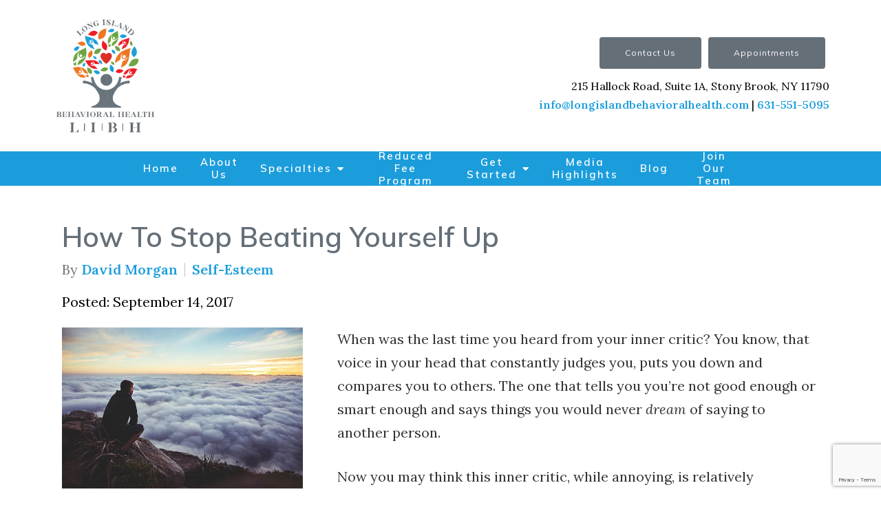

--- FILE ---
content_type: text/html; charset=utf-8
request_url: https://www.google.com/recaptcha/api2/anchor?ar=1&k=6LeMOXcgAAAAAJM7ZPweZxVKi9iaRYQFC8Fl3H3c&co=aHR0cHM6Ly9sb25naXNsYW5kYmVoYXZpb3JhbGhlYWx0aC5jb206NDQz&hl=en&v=PoyoqOPhxBO7pBk68S4YbpHZ&size=invisible&anchor-ms=20000&execute-ms=30000&cb=ghrdf2vivh54
body_size: 48666
content:
<!DOCTYPE HTML><html dir="ltr" lang="en"><head><meta http-equiv="Content-Type" content="text/html; charset=UTF-8">
<meta http-equiv="X-UA-Compatible" content="IE=edge">
<title>reCAPTCHA</title>
<style type="text/css">
/* cyrillic-ext */
@font-face {
  font-family: 'Roboto';
  font-style: normal;
  font-weight: 400;
  font-stretch: 100%;
  src: url(//fonts.gstatic.com/s/roboto/v48/KFO7CnqEu92Fr1ME7kSn66aGLdTylUAMa3GUBHMdazTgWw.woff2) format('woff2');
  unicode-range: U+0460-052F, U+1C80-1C8A, U+20B4, U+2DE0-2DFF, U+A640-A69F, U+FE2E-FE2F;
}
/* cyrillic */
@font-face {
  font-family: 'Roboto';
  font-style: normal;
  font-weight: 400;
  font-stretch: 100%;
  src: url(//fonts.gstatic.com/s/roboto/v48/KFO7CnqEu92Fr1ME7kSn66aGLdTylUAMa3iUBHMdazTgWw.woff2) format('woff2');
  unicode-range: U+0301, U+0400-045F, U+0490-0491, U+04B0-04B1, U+2116;
}
/* greek-ext */
@font-face {
  font-family: 'Roboto';
  font-style: normal;
  font-weight: 400;
  font-stretch: 100%;
  src: url(//fonts.gstatic.com/s/roboto/v48/KFO7CnqEu92Fr1ME7kSn66aGLdTylUAMa3CUBHMdazTgWw.woff2) format('woff2');
  unicode-range: U+1F00-1FFF;
}
/* greek */
@font-face {
  font-family: 'Roboto';
  font-style: normal;
  font-weight: 400;
  font-stretch: 100%;
  src: url(//fonts.gstatic.com/s/roboto/v48/KFO7CnqEu92Fr1ME7kSn66aGLdTylUAMa3-UBHMdazTgWw.woff2) format('woff2');
  unicode-range: U+0370-0377, U+037A-037F, U+0384-038A, U+038C, U+038E-03A1, U+03A3-03FF;
}
/* math */
@font-face {
  font-family: 'Roboto';
  font-style: normal;
  font-weight: 400;
  font-stretch: 100%;
  src: url(//fonts.gstatic.com/s/roboto/v48/KFO7CnqEu92Fr1ME7kSn66aGLdTylUAMawCUBHMdazTgWw.woff2) format('woff2');
  unicode-range: U+0302-0303, U+0305, U+0307-0308, U+0310, U+0312, U+0315, U+031A, U+0326-0327, U+032C, U+032F-0330, U+0332-0333, U+0338, U+033A, U+0346, U+034D, U+0391-03A1, U+03A3-03A9, U+03B1-03C9, U+03D1, U+03D5-03D6, U+03F0-03F1, U+03F4-03F5, U+2016-2017, U+2034-2038, U+203C, U+2040, U+2043, U+2047, U+2050, U+2057, U+205F, U+2070-2071, U+2074-208E, U+2090-209C, U+20D0-20DC, U+20E1, U+20E5-20EF, U+2100-2112, U+2114-2115, U+2117-2121, U+2123-214F, U+2190, U+2192, U+2194-21AE, U+21B0-21E5, U+21F1-21F2, U+21F4-2211, U+2213-2214, U+2216-22FF, U+2308-230B, U+2310, U+2319, U+231C-2321, U+2336-237A, U+237C, U+2395, U+239B-23B7, U+23D0, U+23DC-23E1, U+2474-2475, U+25AF, U+25B3, U+25B7, U+25BD, U+25C1, U+25CA, U+25CC, U+25FB, U+266D-266F, U+27C0-27FF, U+2900-2AFF, U+2B0E-2B11, U+2B30-2B4C, U+2BFE, U+3030, U+FF5B, U+FF5D, U+1D400-1D7FF, U+1EE00-1EEFF;
}
/* symbols */
@font-face {
  font-family: 'Roboto';
  font-style: normal;
  font-weight: 400;
  font-stretch: 100%;
  src: url(//fonts.gstatic.com/s/roboto/v48/KFO7CnqEu92Fr1ME7kSn66aGLdTylUAMaxKUBHMdazTgWw.woff2) format('woff2');
  unicode-range: U+0001-000C, U+000E-001F, U+007F-009F, U+20DD-20E0, U+20E2-20E4, U+2150-218F, U+2190, U+2192, U+2194-2199, U+21AF, U+21E6-21F0, U+21F3, U+2218-2219, U+2299, U+22C4-22C6, U+2300-243F, U+2440-244A, U+2460-24FF, U+25A0-27BF, U+2800-28FF, U+2921-2922, U+2981, U+29BF, U+29EB, U+2B00-2BFF, U+4DC0-4DFF, U+FFF9-FFFB, U+10140-1018E, U+10190-1019C, U+101A0, U+101D0-101FD, U+102E0-102FB, U+10E60-10E7E, U+1D2C0-1D2D3, U+1D2E0-1D37F, U+1F000-1F0FF, U+1F100-1F1AD, U+1F1E6-1F1FF, U+1F30D-1F30F, U+1F315, U+1F31C, U+1F31E, U+1F320-1F32C, U+1F336, U+1F378, U+1F37D, U+1F382, U+1F393-1F39F, U+1F3A7-1F3A8, U+1F3AC-1F3AF, U+1F3C2, U+1F3C4-1F3C6, U+1F3CA-1F3CE, U+1F3D4-1F3E0, U+1F3ED, U+1F3F1-1F3F3, U+1F3F5-1F3F7, U+1F408, U+1F415, U+1F41F, U+1F426, U+1F43F, U+1F441-1F442, U+1F444, U+1F446-1F449, U+1F44C-1F44E, U+1F453, U+1F46A, U+1F47D, U+1F4A3, U+1F4B0, U+1F4B3, U+1F4B9, U+1F4BB, U+1F4BF, U+1F4C8-1F4CB, U+1F4D6, U+1F4DA, U+1F4DF, U+1F4E3-1F4E6, U+1F4EA-1F4ED, U+1F4F7, U+1F4F9-1F4FB, U+1F4FD-1F4FE, U+1F503, U+1F507-1F50B, U+1F50D, U+1F512-1F513, U+1F53E-1F54A, U+1F54F-1F5FA, U+1F610, U+1F650-1F67F, U+1F687, U+1F68D, U+1F691, U+1F694, U+1F698, U+1F6AD, U+1F6B2, U+1F6B9-1F6BA, U+1F6BC, U+1F6C6-1F6CF, U+1F6D3-1F6D7, U+1F6E0-1F6EA, U+1F6F0-1F6F3, U+1F6F7-1F6FC, U+1F700-1F7FF, U+1F800-1F80B, U+1F810-1F847, U+1F850-1F859, U+1F860-1F887, U+1F890-1F8AD, U+1F8B0-1F8BB, U+1F8C0-1F8C1, U+1F900-1F90B, U+1F93B, U+1F946, U+1F984, U+1F996, U+1F9E9, U+1FA00-1FA6F, U+1FA70-1FA7C, U+1FA80-1FA89, U+1FA8F-1FAC6, U+1FACE-1FADC, U+1FADF-1FAE9, U+1FAF0-1FAF8, U+1FB00-1FBFF;
}
/* vietnamese */
@font-face {
  font-family: 'Roboto';
  font-style: normal;
  font-weight: 400;
  font-stretch: 100%;
  src: url(//fonts.gstatic.com/s/roboto/v48/KFO7CnqEu92Fr1ME7kSn66aGLdTylUAMa3OUBHMdazTgWw.woff2) format('woff2');
  unicode-range: U+0102-0103, U+0110-0111, U+0128-0129, U+0168-0169, U+01A0-01A1, U+01AF-01B0, U+0300-0301, U+0303-0304, U+0308-0309, U+0323, U+0329, U+1EA0-1EF9, U+20AB;
}
/* latin-ext */
@font-face {
  font-family: 'Roboto';
  font-style: normal;
  font-weight: 400;
  font-stretch: 100%;
  src: url(//fonts.gstatic.com/s/roboto/v48/KFO7CnqEu92Fr1ME7kSn66aGLdTylUAMa3KUBHMdazTgWw.woff2) format('woff2');
  unicode-range: U+0100-02BA, U+02BD-02C5, U+02C7-02CC, U+02CE-02D7, U+02DD-02FF, U+0304, U+0308, U+0329, U+1D00-1DBF, U+1E00-1E9F, U+1EF2-1EFF, U+2020, U+20A0-20AB, U+20AD-20C0, U+2113, U+2C60-2C7F, U+A720-A7FF;
}
/* latin */
@font-face {
  font-family: 'Roboto';
  font-style: normal;
  font-weight: 400;
  font-stretch: 100%;
  src: url(//fonts.gstatic.com/s/roboto/v48/KFO7CnqEu92Fr1ME7kSn66aGLdTylUAMa3yUBHMdazQ.woff2) format('woff2');
  unicode-range: U+0000-00FF, U+0131, U+0152-0153, U+02BB-02BC, U+02C6, U+02DA, U+02DC, U+0304, U+0308, U+0329, U+2000-206F, U+20AC, U+2122, U+2191, U+2193, U+2212, U+2215, U+FEFF, U+FFFD;
}
/* cyrillic-ext */
@font-face {
  font-family: 'Roboto';
  font-style: normal;
  font-weight: 500;
  font-stretch: 100%;
  src: url(//fonts.gstatic.com/s/roboto/v48/KFO7CnqEu92Fr1ME7kSn66aGLdTylUAMa3GUBHMdazTgWw.woff2) format('woff2');
  unicode-range: U+0460-052F, U+1C80-1C8A, U+20B4, U+2DE0-2DFF, U+A640-A69F, U+FE2E-FE2F;
}
/* cyrillic */
@font-face {
  font-family: 'Roboto';
  font-style: normal;
  font-weight: 500;
  font-stretch: 100%;
  src: url(//fonts.gstatic.com/s/roboto/v48/KFO7CnqEu92Fr1ME7kSn66aGLdTylUAMa3iUBHMdazTgWw.woff2) format('woff2');
  unicode-range: U+0301, U+0400-045F, U+0490-0491, U+04B0-04B1, U+2116;
}
/* greek-ext */
@font-face {
  font-family: 'Roboto';
  font-style: normal;
  font-weight: 500;
  font-stretch: 100%;
  src: url(//fonts.gstatic.com/s/roboto/v48/KFO7CnqEu92Fr1ME7kSn66aGLdTylUAMa3CUBHMdazTgWw.woff2) format('woff2');
  unicode-range: U+1F00-1FFF;
}
/* greek */
@font-face {
  font-family: 'Roboto';
  font-style: normal;
  font-weight: 500;
  font-stretch: 100%;
  src: url(//fonts.gstatic.com/s/roboto/v48/KFO7CnqEu92Fr1ME7kSn66aGLdTylUAMa3-UBHMdazTgWw.woff2) format('woff2');
  unicode-range: U+0370-0377, U+037A-037F, U+0384-038A, U+038C, U+038E-03A1, U+03A3-03FF;
}
/* math */
@font-face {
  font-family: 'Roboto';
  font-style: normal;
  font-weight: 500;
  font-stretch: 100%;
  src: url(//fonts.gstatic.com/s/roboto/v48/KFO7CnqEu92Fr1ME7kSn66aGLdTylUAMawCUBHMdazTgWw.woff2) format('woff2');
  unicode-range: U+0302-0303, U+0305, U+0307-0308, U+0310, U+0312, U+0315, U+031A, U+0326-0327, U+032C, U+032F-0330, U+0332-0333, U+0338, U+033A, U+0346, U+034D, U+0391-03A1, U+03A3-03A9, U+03B1-03C9, U+03D1, U+03D5-03D6, U+03F0-03F1, U+03F4-03F5, U+2016-2017, U+2034-2038, U+203C, U+2040, U+2043, U+2047, U+2050, U+2057, U+205F, U+2070-2071, U+2074-208E, U+2090-209C, U+20D0-20DC, U+20E1, U+20E5-20EF, U+2100-2112, U+2114-2115, U+2117-2121, U+2123-214F, U+2190, U+2192, U+2194-21AE, U+21B0-21E5, U+21F1-21F2, U+21F4-2211, U+2213-2214, U+2216-22FF, U+2308-230B, U+2310, U+2319, U+231C-2321, U+2336-237A, U+237C, U+2395, U+239B-23B7, U+23D0, U+23DC-23E1, U+2474-2475, U+25AF, U+25B3, U+25B7, U+25BD, U+25C1, U+25CA, U+25CC, U+25FB, U+266D-266F, U+27C0-27FF, U+2900-2AFF, U+2B0E-2B11, U+2B30-2B4C, U+2BFE, U+3030, U+FF5B, U+FF5D, U+1D400-1D7FF, U+1EE00-1EEFF;
}
/* symbols */
@font-face {
  font-family: 'Roboto';
  font-style: normal;
  font-weight: 500;
  font-stretch: 100%;
  src: url(//fonts.gstatic.com/s/roboto/v48/KFO7CnqEu92Fr1ME7kSn66aGLdTylUAMaxKUBHMdazTgWw.woff2) format('woff2');
  unicode-range: U+0001-000C, U+000E-001F, U+007F-009F, U+20DD-20E0, U+20E2-20E4, U+2150-218F, U+2190, U+2192, U+2194-2199, U+21AF, U+21E6-21F0, U+21F3, U+2218-2219, U+2299, U+22C4-22C6, U+2300-243F, U+2440-244A, U+2460-24FF, U+25A0-27BF, U+2800-28FF, U+2921-2922, U+2981, U+29BF, U+29EB, U+2B00-2BFF, U+4DC0-4DFF, U+FFF9-FFFB, U+10140-1018E, U+10190-1019C, U+101A0, U+101D0-101FD, U+102E0-102FB, U+10E60-10E7E, U+1D2C0-1D2D3, U+1D2E0-1D37F, U+1F000-1F0FF, U+1F100-1F1AD, U+1F1E6-1F1FF, U+1F30D-1F30F, U+1F315, U+1F31C, U+1F31E, U+1F320-1F32C, U+1F336, U+1F378, U+1F37D, U+1F382, U+1F393-1F39F, U+1F3A7-1F3A8, U+1F3AC-1F3AF, U+1F3C2, U+1F3C4-1F3C6, U+1F3CA-1F3CE, U+1F3D4-1F3E0, U+1F3ED, U+1F3F1-1F3F3, U+1F3F5-1F3F7, U+1F408, U+1F415, U+1F41F, U+1F426, U+1F43F, U+1F441-1F442, U+1F444, U+1F446-1F449, U+1F44C-1F44E, U+1F453, U+1F46A, U+1F47D, U+1F4A3, U+1F4B0, U+1F4B3, U+1F4B9, U+1F4BB, U+1F4BF, U+1F4C8-1F4CB, U+1F4D6, U+1F4DA, U+1F4DF, U+1F4E3-1F4E6, U+1F4EA-1F4ED, U+1F4F7, U+1F4F9-1F4FB, U+1F4FD-1F4FE, U+1F503, U+1F507-1F50B, U+1F50D, U+1F512-1F513, U+1F53E-1F54A, U+1F54F-1F5FA, U+1F610, U+1F650-1F67F, U+1F687, U+1F68D, U+1F691, U+1F694, U+1F698, U+1F6AD, U+1F6B2, U+1F6B9-1F6BA, U+1F6BC, U+1F6C6-1F6CF, U+1F6D3-1F6D7, U+1F6E0-1F6EA, U+1F6F0-1F6F3, U+1F6F7-1F6FC, U+1F700-1F7FF, U+1F800-1F80B, U+1F810-1F847, U+1F850-1F859, U+1F860-1F887, U+1F890-1F8AD, U+1F8B0-1F8BB, U+1F8C0-1F8C1, U+1F900-1F90B, U+1F93B, U+1F946, U+1F984, U+1F996, U+1F9E9, U+1FA00-1FA6F, U+1FA70-1FA7C, U+1FA80-1FA89, U+1FA8F-1FAC6, U+1FACE-1FADC, U+1FADF-1FAE9, U+1FAF0-1FAF8, U+1FB00-1FBFF;
}
/* vietnamese */
@font-face {
  font-family: 'Roboto';
  font-style: normal;
  font-weight: 500;
  font-stretch: 100%;
  src: url(//fonts.gstatic.com/s/roboto/v48/KFO7CnqEu92Fr1ME7kSn66aGLdTylUAMa3OUBHMdazTgWw.woff2) format('woff2');
  unicode-range: U+0102-0103, U+0110-0111, U+0128-0129, U+0168-0169, U+01A0-01A1, U+01AF-01B0, U+0300-0301, U+0303-0304, U+0308-0309, U+0323, U+0329, U+1EA0-1EF9, U+20AB;
}
/* latin-ext */
@font-face {
  font-family: 'Roboto';
  font-style: normal;
  font-weight: 500;
  font-stretch: 100%;
  src: url(//fonts.gstatic.com/s/roboto/v48/KFO7CnqEu92Fr1ME7kSn66aGLdTylUAMa3KUBHMdazTgWw.woff2) format('woff2');
  unicode-range: U+0100-02BA, U+02BD-02C5, U+02C7-02CC, U+02CE-02D7, U+02DD-02FF, U+0304, U+0308, U+0329, U+1D00-1DBF, U+1E00-1E9F, U+1EF2-1EFF, U+2020, U+20A0-20AB, U+20AD-20C0, U+2113, U+2C60-2C7F, U+A720-A7FF;
}
/* latin */
@font-face {
  font-family: 'Roboto';
  font-style: normal;
  font-weight: 500;
  font-stretch: 100%;
  src: url(//fonts.gstatic.com/s/roboto/v48/KFO7CnqEu92Fr1ME7kSn66aGLdTylUAMa3yUBHMdazQ.woff2) format('woff2');
  unicode-range: U+0000-00FF, U+0131, U+0152-0153, U+02BB-02BC, U+02C6, U+02DA, U+02DC, U+0304, U+0308, U+0329, U+2000-206F, U+20AC, U+2122, U+2191, U+2193, U+2212, U+2215, U+FEFF, U+FFFD;
}
/* cyrillic-ext */
@font-face {
  font-family: 'Roboto';
  font-style: normal;
  font-weight: 900;
  font-stretch: 100%;
  src: url(//fonts.gstatic.com/s/roboto/v48/KFO7CnqEu92Fr1ME7kSn66aGLdTylUAMa3GUBHMdazTgWw.woff2) format('woff2');
  unicode-range: U+0460-052F, U+1C80-1C8A, U+20B4, U+2DE0-2DFF, U+A640-A69F, U+FE2E-FE2F;
}
/* cyrillic */
@font-face {
  font-family: 'Roboto';
  font-style: normal;
  font-weight: 900;
  font-stretch: 100%;
  src: url(//fonts.gstatic.com/s/roboto/v48/KFO7CnqEu92Fr1ME7kSn66aGLdTylUAMa3iUBHMdazTgWw.woff2) format('woff2');
  unicode-range: U+0301, U+0400-045F, U+0490-0491, U+04B0-04B1, U+2116;
}
/* greek-ext */
@font-face {
  font-family: 'Roboto';
  font-style: normal;
  font-weight: 900;
  font-stretch: 100%;
  src: url(//fonts.gstatic.com/s/roboto/v48/KFO7CnqEu92Fr1ME7kSn66aGLdTylUAMa3CUBHMdazTgWw.woff2) format('woff2');
  unicode-range: U+1F00-1FFF;
}
/* greek */
@font-face {
  font-family: 'Roboto';
  font-style: normal;
  font-weight: 900;
  font-stretch: 100%;
  src: url(//fonts.gstatic.com/s/roboto/v48/KFO7CnqEu92Fr1ME7kSn66aGLdTylUAMa3-UBHMdazTgWw.woff2) format('woff2');
  unicode-range: U+0370-0377, U+037A-037F, U+0384-038A, U+038C, U+038E-03A1, U+03A3-03FF;
}
/* math */
@font-face {
  font-family: 'Roboto';
  font-style: normal;
  font-weight: 900;
  font-stretch: 100%;
  src: url(//fonts.gstatic.com/s/roboto/v48/KFO7CnqEu92Fr1ME7kSn66aGLdTylUAMawCUBHMdazTgWw.woff2) format('woff2');
  unicode-range: U+0302-0303, U+0305, U+0307-0308, U+0310, U+0312, U+0315, U+031A, U+0326-0327, U+032C, U+032F-0330, U+0332-0333, U+0338, U+033A, U+0346, U+034D, U+0391-03A1, U+03A3-03A9, U+03B1-03C9, U+03D1, U+03D5-03D6, U+03F0-03F1, U+03F4-03F5, U+2016-2017, U+2034-2038, U+203C, U+2040, U+2043, U+2047, U+2050, U+2057, U+205F, U+2070-2071, U+2074-208E, U+2090-209C, U+20D0-20DC, U+20E1, U+20E5-20EF, U+2100-2112, U+2114-2115, U+2117-2121, U+2123-214F, U+2190, U+2192, U+2194-21AE, U+21B0-21E5, U+21F1-21F2, U+21F4-2211, U+2213-2214, U+2216-22FF, U+2308-230B, U+2310, U+2319, U+231C-2321, U+2336-237A, U+237C, U+2395, U+239B-23B7, U+23D0, U+23DC-23E1, U+2474-2475, U+25AF, U+25B3, U+25B7, U+25BD, U+25C1, U+25CA, U+25CC, U+25FB, U+266D-266F, U+27C0-27FF, U+2900-2AFF, U+2B0E-2B11, U+2B30-2B4C, U+2BFE, U+3030, U+FF5B, U+FF5D, U+1D400-1D7FF, U+1EE00-1EEFF;
}
/* symbols */
@font-face {
  font-family: 'Roboto';
  font-style: normal;
  font-weight: 900;
  font-stretch: 100%;
  src: url(//fonts.gstatic.com/s/roboto/v48/KFO7CnqEu92Fr1ME7kSn66aGLdTylUAMaxKUBHMdazTgWw.woff2) format('woff2');
  unicode-range: U+0001-000C, U+000E-001F, U+007F-009F, U+20DD-20E0, U+20E2-20E4, U+2150-218F, U+2190, U+2192, U+2194-2199, U+21AF, U+21E6-21F0, U+21F3, U+2218-2219, U+2299, U+22C4-22C6, U+2300-243F, U+2440-244A, U+2460-24FF, U+25A0-27BF, U+2800-28FF, U+2921-2922, U+2981, U+29BF, U+29EB, U+2B00-2BFF, U+4DC0-4DFF, U+FFF9-FFFB, U+10140-1018E, U+10190-1019C, U+101A0, U+101D0-101FD, U+102E0-102FB, U+10E60-10E7E, U+1D2C0-1D2D3, U+1D2E0-1D37F, U+1F000-1F0FF, U+1F100-1F1AD, U+1F1E6-1F1FF, U+1F30D-1F30F, U+1F315, U+1F31C, U+1F31E, U+1F320-1F32C, U+1F336, U+1F378, U+1F37D, U+1F382, U+1F393-1F39F, U+1F3A7-1F3A8, U+1F3AC-1F3AF, U+1F3C2, U+1F3C4-1F3C6, U+1F3CA-1F3CE, U+1F3D4-1F3E0, U+1F3ED, U+1F3F1-1F3F3, U+1F3F5-1F3F7, U+1F408, U+1F415, U+1F41F, U+1F426, U+1F43F, U+1F441-1F442, U+1F444, U+1F446-1F449, U+1F44C-1F44E, U+1F453, U+1F46A, U+1F47D, U+1F4A3, U+1F4B0, U+1F4B3, U+1F4B9, U+1F4BB, U+1F4BF, U+1F4C8-1F4CB, U+1F4D6, U+1F4DA, U+1F4DF, U+1F4E3-1F4E6, U+1F4EA-1F4ED, U+1F4F7, U+1F4F9-1F4FB, U+1F4FD-1F4FE, U+1F503, U+1F507-1F50B, U+1F50D, U+1F512-1F513, U+1F53E-1F54A, U+1F54F-1F5FA, U+1F610, U+1F650-1F67F, U+1F687, U+1F68D, U+1F691, U+1F694, U+1F698, U+1F6AD, U+1F6B2, U+1F6B9-1F6BA, U+1F6BC, U+1F6C6-1F6CF, U+1F6D3-1F6D7, U+1F6E0-1F6EA, U+1F6F0-1F6F3, U+1F6F7-1F6FC, U+1F700-1F7FF, U+1F800-1F80B, U+1F810-1F847, U+1F850-1F859, U+1F860-1F887, U+1F890-1F8AD, U+1F8B0-1F8BB, U+1F8C0-1F8C1, U+1F900-1F90B, U+1F93B, U+1F946, U+1F984, U+1F996, U+1F9E9, U+1FA00-1FA6F, U+1FA70-1FA7C, U+1FA80-1FA89, U+1FA8F-1FAC6, U+1FACE-1FADC, U+1FADF-1FAE9, U+1FAF0-1FAF8, U+1FB00-1FBFF;
}
/* vietnamese */
@font-face {
  font-family: 'Roboto';
  font-style: normal;
  font-weight: 900;
  font-stretch: 100%;
  src: url(//fonts.gstatic.com/s/roboto/v48/KFO7CnqEu92Fr1ME7kSn66aGLdTylUAMa3OUBHMdazTgWw.woff2) format('woff2');
  unicode-range: U+0102-0103, U+0110-0111, U+0128-0129, U+0168-0169, U+01A0-01A1, U+01AF-01B0, U+0300-0301, U+0303-0304, U+0308-0309, U+0323, U+0329, U+1EA0-1EF9, U+20AB;
}
/* latin-ext */
@font-face {
  font-family: 'Roboto';
  font-style: normal;
  font-weight: 900;
  font-stretch: 100%;
  src: url(//fonts.gstatic.com/s/roboto/v48/KFO7CnqEu92Fr1ME7kSn66aGLdTylUAMa3KUBHMdazTgWw.woff2) format('woff2');
  unicode-range: U+0100-02BA, U+02BD-02C5, U+02C7-02CC, U+02CE-02D7, U+02DD-02FF, U+0304, U+0308, U+0329, U+1D00-1DBF, U+1E00-1E9F, U+1EF2-1EFF, U+2020, U+20A0-20AB, U+20AD-20C0, U+2113, U+2C60-2C7F, U+A720-A7FF;
}
/* latin */
@font-face {
  font-family: 'Roboto';
  font-style: normal;
  font-weight: 900;
  font-stretch: 100%;
  src: url(//fonts.gstatic.com/s/roboto/v48/KFO7CnqEu92Fr1ME7kSn66aGLdTylUAMa3yUBHMdazQ.woff2) format('woff2');
  unicode-range: U+0000-00FF, U+0131, U+0152-0153, U+02BB-02BC, U+02C6, U+02DA, U+02DC, U+0304, U+0308, U+0329, U+2000-206F, U+20AC, U+2122, U+2191, U+2193, U+2212, U+2215, U+FEFF, U+FFFD;
}

</style>
<link rel="stylesheet" type="text/css" href="https://www.gstatic.com/recaptcha/releases/PoyoqOPhxBO7pBk68S4YbpHZ/styles__ltr.css">
<script nonce="PUkTnjDfewqYkfgXkBtLyQ" type="text/javascript">window['__recaptcha_api'] = 'https://www.google.com/recaptcha/api2/';</script>
<script type="text/javascript" src="https://www.gstatic.com/recaptcha/releases/PoyoqOPhxBO7pBk68S4YbpHZ/recaptcha__en.js" nonce="PUkTnjDfewqYkfgXkBtLyQ">
      
    </script></head>
<body><div id="rc-anchor-alert" class="rc-anchor-alert"></div>
<input type="hidden" id="recaptcha-token" value="[base64]">
<script type="text/javascript" nonce="PUkTnjDfewqYkfgXkBtLyQ">
      recaptcha.anchor.Main.init("[\x22ainput\x22,[\x22bgdata\x22,\x22\x22,\[base64]/[base64]/[base64]/[base64]/[base64]/UltsKytdPUU6KEU8MjA0OD9SW2wrK109RT4+NnwxOTI6KChFJjY0NTEyKT09NTUyOTYmJk0rMTxjLmxlbmd0aCYmKGMuY2hhckNvZGVBdChNKzEpJjY0NTEyKT09NTYzMjA/[base64]/[base64]/[base64]/[base64]/[base64]/[base64]/[base64]\x22,\[base64]\\u003d\\u003d\x22,\x22wq/DgXLDnVbDoD/DmcKrGnPDpS7CnzTDuy1xwq14woVCwqDDmDIZwrjCsVh7w6vDtSrCt1fClCfDkMKCw4w+w6bDssKHNALCvnrDkzNaAkfDnMOBwrjCtsOUB8KNw4cDwobDiTUTw4HCtHVNfMKGw6XCrMK6FMKQwowuwozDssOhWMKVwr/Csi/Cl8OrBWZOADFtw47CmAvCksK+woZ2w53ChMKYwr3Cp8K4w7YrOi4CwpIWwrJXBhoEesKGM1jCogdJWsOnwpwJw6Rewq/[base64]/[base64]/w7Bcw6HDl8KBwq3DkDPCpDbChkXCn8KZw53DhwfCh8O7wq/DjsKaH0QGw6RGw65fYcO6eRLDhcKfUDXDpsOYOXDClxPDpsKvCMOudkQHwrLCjlo6w5M6wqEQwqjCtjLDlMK4LsK/w4kwcCIfCcOPW8KlAmrCtHBvw70EbEV9w6zCucK3SkDCrk3CucKAD27DgMOtZiZWA8KSw6fCuCRTw7rDqsKbw47CiEE1W8ONWw0TQgMZw7IiR0ZTesKWw59GGFx+XG3DscK9w7/Ci8KMw7t0Rzw+woDCtjTChhXDj8OFwrw3MsOBAXpVw5NAMMKrwqw+FsOcw4M+wr3Dg0LCgsOWKsO2T8KXPsK2YcKTdMOswqw+IQzDk3rDjiwSwpZnwrYnLW0QDMKLBsOfCcOAUcOYdsOGwqPCtU/Ct8KAwpkMXMOcJMKLwpAGOsKLSsOJwpnDqRMlwo8AQQDDp8KQacOxAsO9wqB+w7/Ct8O1NSJed8KpF8ObdsKzFhB0A8Kbw7bCjyHDisO8wrtxEcKhNVUedMOGwqPCnMO2QsObw7EBB8Ozw6YccHLDsVLDmsOawpJxTMKKw7krHw1fwroxKcO0BcOmw5ARfcK4PzQRwp/Ch8K8wqR6w7TDq8KqCHXCh3DCuU8TO8KGw6oHwrXCv1wEVmoXNXoswr0sOE1hG8OhN182DHHCscKjMcKCwr3DqMOCw4TDtAM8O8KEwqbDgR14LcOKw5N/OC3CpS5BSXocw7bDkMOfwqfDt0DDnAV4CMODdkMcwq/Dg39jwoDDkiTCoEl+wp7CliU5EDrDsHh3wqPDhyDCqMKQwrAUZsOFwqVsHQnDnyfDrVtRBsKJw5Z0TsOvLgs+ChxAERjDkWRvAcO2LsOpwrQXBkEywp8EwpPCg3tSIMOfcsK3TwnDgQRiX8Onw7LCtMOuKMOlw4xyw6/[base64]/wrzDnT02w7bCu8Khw6/CnsKfw7Uuw7PCrMOawq1HKCJnP2EVaS3CgxxaRngyWnQ4wogFw7ZyasOlw6onARPDosO1HsKmw7czw7ktwrrCi8K7S3NLamTDnk4+wq7DigZHw7/Dl8OLH8KODUfDhcOUawLDujc1JXLDpcKbw7gqacO7wp5Iw7xjwrdQw7TDrcKUJsOxwr0Lwr90RcOlB8Kjw5TDocKlLEhRw4rCqkUhfGtaUMKsTBpow7/[base64]/DuMKVw7gTw5fDlMK2wrg2w64fwozDpkjDvGjCsMKmAsKHIyrCpcKcIUTCsMKcCMONw4Quw5VcW1Ydw5wGMS7CkcKcw7/Dh2Vrwod0TsK+EcO+OcK6wpE9NX5Yw5XDtsKmAsKUw77CqcO0QUN8cMKmw4HDgcKtw6DCssKoGW7CmcO3w5rCiXXDlwLDrCknfQ3DisOqwo4vPcKXw5dwCMOgQMOnw4Y/Y03CiSjChWnDsUjDrcO5Pg/DsSQhw53DvxzChcO7P2BNwofCtMONw7IHw4RSMlheXjlrAMK/[base64]/CmcK/TXIAw5rCrkchw7LCvmDDqsKewp4fB8KlwoBKX8KyKynDqC9owpNTw6czwpTCkzjDtMKMJ1nDqw3Dm0TDugjCm1x8wp8+eF7Cnz/CoH4OdcK/w5fDncKpNS/DnGZvw7zDmcOHwqwCM3fDsMKtRcKXfcOJwq15Qw/CtsK3TkDDpcKlHFZPVsKsw5DChxLCpcKGw5PCnQfCnRoHw7LDvcKaU8KRw7bCj8KIw4zCkXnDpycDBMO8GVHCj2DDnFAHHcKfHzAHwqpNFSpNf8ObwpLCm8KeVMKcw67Dl2Y3woEkw7/CqBTDuMOKwpt3w5PDhhfDqzbDnUZUUMOxL0jCviTDlXXCn8Kow6Mzw4zClMOJEw3DkWZxw556CMOHC3LCuBE2FTfCiMO1Tg9Wwq9wwohmwpM/w5ZsasKzGsOgw58TwpY9MsKubcO5woYUw73DmVJ0wqpowrvDp8KUw7/CihFLw4LCgcOfI8KBw7XCuMKKw4omEGoqIMOTEcOqKDFQwowyEcKzwpzDtioxCg/CisO+w7FxH8KSR3XDocK6HBd0wp9/w4LDgBfCgwhqVR/[base64]/ChjTDkxDCqgjCmMKGMhbDhivDl1liw6HCglsQwqlsw6fDvlvCsElPRRDDumpTw5fDtz/Dv8KFbHDDmDB2wo99LRvCp8Kxw61zwoHCohUMXgULw5soUMOKB1DCusOww48kd8KQRMK2w5UBwoRZwqdbw7DCjcKAVBrCmB/Cu8OQb8Kfw6ROw4nCksODw73DmwDClRjDogQoK8Kew7AmwqY7wpNfRsOvcsOKwrLCnsOdchPCv1/DrMO7w4LCmH/Dq8KUwrtHw695wpsjwolsaMOfUVfCtMOsQ2FyNcKdw4p6elEcw4wuw6jDhX5fU8O5wqo+wp1YNsOIR8Krw4jDksKcSHHCoD7CuX3DlcO6A8KCwp5ZOnzCtV7CiMKLwp/DrMKtw6fCtXzChMOQwoHCncOVwq/DqMOENcKIVnYJDjvCpcOlw43DnQxuaU9vCMOqfik/wpbChCXDnsOEw5vCtcO/[base64]/[base64]/b8O/w5sOw5bCgsKyw4VEwoIEawlRCsOUwrRrwpU4H23DssOaFzMDwqgQJUTDiMOlwo1LYcOfwoXDmnAZwqpsw7HDlFLDsWU8w4XDuh8UIlpqJVg2RsOJwowrwpk9f8OCwrQKwqd6ZCXCusKuw4dbw75YDMO4wpjChS8WwpzDuWLDmHlSP2Yyw6ANGMKOAsK/[base64]/DlAJxw7M+w6okw6DDhcORwoTCm8OhAnnDo8OoAxQuw69JwrROwqByw4snGn0Gw4/DocOpw43DjcKYwoVBVldUwqxffE3CnMOSwq7ChcKuwokrw7UcLXhEDilZQ34Gw4JSwrnDmsKZwq/CoijDvMKOw4/Do0FYw5Zpw6lww6rDlybCnMKBw6XCo8ONw4/CvhkbE8KqScKCw7pXYsKawrDDm8ORZcK7SsKewqLConkmwqxjw7HDg8KKK8OvE37CjsObwpJJw5LDp8Ojw7fDllM2w5/DksO2w6A5wojCo0FzwrN+GMOUwrfDjsKaGSHDusOxw5FLRMOqS8KjwpnDnmzClQ0YwrTDvV9Xw5h/N8Kmwq8ZFcKrYMO4AlVmw6FjTMOlfsKCGcKnIMKRVMK3RDQQwoZqwrHDnsOOwpXDk8KfHcO+YsO/VsKQwpvCmhgqA8ODBMKuLcK7woIgw77CtmfCqS0BwrVTb2zDoVNRVFLCqsKEw6Iewr0JCcOuWsKow5TDscKIKV3CqcOFdcO1WAwUF8OSTCF/KsOtw6sNw5PDixXDmAbDiQBvKFwOasKJwovDrcK4PnzDusKuY8O4F8O/wpHDnhUoXzVewpTCm8OuwoxAwrbDi07Cri3Dl18GwrfCmGHDhhLCjkYAwpcPK3FVwpjDiirCgcKzw5zCunLDqcOKEcOkF8Kbw5FSd2Rcw5RvwolhUwrDtSrCvVXCiWzDrQjCq8OoCMOew4Z1wojDrmTClsKMwqtgw5XDhcOdD2VADcOHLsOdwoYCwqoyw6E4LGnDoD/[base64]/YcO5wr5qw4Jywp/DsCnDtltRHgsww4jCkMO7OgsOwqjDkMKBw63CjcOMAyLClcKEFRHCsAzCgUPDmsK8wqjCqC13w60OCR8ORMKCIG7DhkUlWlnDo8KSwpDDi8KnfDvDssO4w4srFMK2w7nDp8OHw6TCqMKqf8OKwplMw6Y+wrXCjMKKwp7DjcK/wpbDusKwwr/[base64]/CnMO/wrDChGXCtHvDoikNw4nCgMKcccKYe8KmImbDlMOuPcO6wpnDjUnCvnVgw6HClcK8w6nDhmbDhz7ChcOHK8KTRlVaBMOMw67DscK7w4Yuw47DhcKmW8Ocw7Bxw50Hci/DrsKOw5c9dABjwoZXNDzCsjzCiinCgBt2w5gQFMKJwovDpghqwqlsK1DDqyHDncKLE1Rhw5gnSMKzwqkyW8K5w6wQBU7CgU7CvzxXwrbCq8Ktw60CwoRqA13Cr8OVw5/DtFAuwrDDgHzCg8OyLiR5w5lWccOVw6dyV8OpS8KRBcO9w6zCkcO6woBRZMKew5A+CQLCsHgMJinCoQRJRcOfHsO1HXUGw5R/wqXDicOFY8OZw7bDlsOWcsOvcMKjZsKow6rDs0DDh0UmWBt/[base64]/acOnwqkqaMKKXT/[base64]/wrTCux7CpcKaw6AiwqVhEMOTN17ClTZLw6vCp8O9worDkQLCtnMlXcK1U8KpIsOpScKeGk/Ch1Y6ODAQfGjDiw19wo3CicOybsK5w68+XcOFKcKXNMKeVE9JbCdNHT7DtkQhwpVbw4PDvHdacMKBw5fDlsKLOcKMw5ULK2IJEcODwprCg1DDmBLCkcOkRUhSwpw/wrNFWcK4fBvCssOww53DgjPCuXhSw7HDvH/ClzrCgRNjwovDkcOfw7o2w5EROsKTaT3DqMKzDsK/w47CtTkzw5zDqMKlMh8kdsOXMl0Va8Oja2zDmMKOw7nDvWtTBU4Ow5zDnsONw6FGwojDrU3ChANnw63CgAkUwrcUbzgldnbCisK/w4vCqcKrw7w3QSzCqSZYw41lFcOPQ8Kxwo/CjCAIcTbCu1PDs1Exw4Q9w7/DmCJ4VENlKcKHw4RdwpZwwqcXw77Dnw/CohbDmcK4worDnikMc8K5wrrDlzADYsO6w4HDs8Kkw5TDr2bCo0JbTsOWBMKDPsKzw7XDusKuLi9+wpTCpsOBRnUrH8KUeyDCr2RVwqZMckJNccOvah/DrEPCicONPsO8REzCqG8xd8KeV8Kiw7PCgFBSVcOsw4PDtsK9w7XDnWZpw6BdbMKKwo8SXULCpkkORVIZwp0HwpojOsOMMBIFdMK4exfCknwYOcO6w6Fww6jCk8KdacKMwrDDqMK/[base64]/DhMKCSMKOX8O7w6M0B8OJJ8K3KHTDpSlAFsOMwozClXYVw4vDmMOteMKpDsKRHmptw5Rzw60uw4oGJw80ekjCtRzCk8OkChwVw47DrcOYwqDChyNHw44vwpDDvRLDiyQrwobCpsOIA8OnIMKgw51qEMKEw444wpXCl8KDMzQYZcO0AMKgw6/Dinh8w78jwrXCrU3DsUpncsKKw7Ajwq9zA0TDnMObV2LDmCVXN8K5EiPDvyfCn1PDoSd0DMKcEMKjw4vDuMKZw7PCvcKmRsK/[base64]/DmMOLwoPCgsKew7Jpw7F3R8K5wrTCusK2w6jDmETCucKgOSBuQW/[base64]/bcK7w5o9eTAdUktpXMOUQn/CvsKWMcO3w7/Dr8OGPMOyw4NOwrfCqMK8w5Jnw7YsNsOJLiBVw6tEZMOPw5hMwo4/[base64]/DvBJpDUbDqnTCgcOhX8OyADsLaH7DtcO9w5PDoCDCg2QVwo/ClRrCuMKbw4DDjsOeMMO8w4jDu8KlQgonP8Kqw7nDskNyw67DsULDo8Ojc3XDg2hnXEkNw4PChXXCj8Kywp/DkmhHwrE4w4lRwoEhfm/CkgnDp8K8w4HDr8KIYsKoH31mRWvDocKfEj/DmXk1woLCllxEw7wdOXQ7Ri9+w6PChsKOMiMewrvCtHt8w7wJwrHCnsO9RHbCjcOqwp7CiDHDsiZGwo3CsMK2EMKfwrXCq8OPw51MwoMNDMOPAMOdDsKQwobCt8KVw5PDv1HCnWnDusOaXsKaw4/DtcKgFMOGw78uUDnDhB3DujsKwq7Ckiohwp/CtcOUd8OaJsKSay/DnWTCuMObOMOtwpdZwo3CocOMwrDDixUlFMOpD0PCmUnCkEXCtzDDqm4swqYeHsK1w7PDhsKowoFXVVbCn3FsLn7DqcOaYsKQWg1dw5kkVsO8ecOrwq/CiMORKiLDlMKtwqvCrzZtwpHChcOECMO4SsKfQxzCtsKudsOBKFczw4MKw6jCjMK/[base64]/wqkowrZBcMKnPXUSwovDosK1YVTDmcKKc8KGw61Lwo49USJFwqbDsBbDmjlbw7YZw4YkL8Khw4JnNS/CoMK4ckspw5jDscKOw7bDjcOqwqLDkVTDkArCh1/[base64]/Dv8KSwrJhw7YXw5zDhmHCh2l1RcKFFggvUi/CkMOnBz/CssOZwq/DgDJEPXXDjsKywptucMKcwrgpwoAsOsOAQjoAHMOsw5trZX5Cwr8YKcO3wo0EwpFiScOUSxrDi8Olw6sAw5HCusO8CcK+woBZUcKCY0LDojrCp13Ch0Rdw6IFeiMPPgPDtl4sOsOZwrVtw7/Cm8OzwpvClwcbAMOfSsO4Akt3CsOtwp4TwqLCswJtwrAuwoZPwrPCtSZ9fz1NG8Krwr/[base64]/CgMKSw5NhUMKXJMOow6heBm/DisOfU1zDsWFAw7wowrNdCnDCqXtQwqMTdDHCvwnCucOjwo5Hw6B5L8OiDMK5e8KwSMO1w43DuMOCw7fClEoiw7QIAmZgYCkdNsKwXMKbDcK/[base64]/[base64]/w6bCsMK3HxUEwqgaIxQiwqrDiDh9w4xWwo7CgsKAwoANZSotZsO7w6RbwrM+ch5kUMOhw7YWQVYIZBjCsEnDjR4gw6bChEDDvsOoBHpmSMKywr7Cnw/ClR0oKynDi8KowrElwqVIFcKIw5XDmsKpwpTDvMOhwrbCmcKLGMOzwq3DgC3CjsKBwpAJXsKMeA5ewoHDicKvw7fCnF/CnThtwqbDonM0w5B8w4jCpcK6DTPClsOnw4x0woDDmFgfcknCjUfDjMOww63Ci8KVS8Opw7pyR8Oxw6zClsKvGSvCmA7CuFJkw4jDllPCnsO8DzN/[base64]/w7PChBDChwBIacKOw60MEzXCvMODwrNKGwtEwo8PbcKDbwnCuwIDw5/DqT3Cmmg7JEoNByfDpQc0wrPDpcOpJCJCE8K2wp9jRsKQw5HDkRMbF2QcVMOvb8KpwojDoMKTwooWw73CmAnDpsOIwqQjw5Npw68AQmjDplAsw6LCr2HDmsOXbMK7wp1kwqzCpcKeVsOMY8KlwqRxeknCpSpzPMKyfcOXBsKUwqUPLk/CmsOiQ8K4w7zDusOfwo4IJBZ+w6/Cv8KpGcOCwpQHXF7DhiLCjcKFXMOyNnI7w7/DgcKKwr47AcOxw5heO8OJw51WOMKKw6xrbsK3Thozwr1Ew6rCg8KiwpnChsKoccO5woXCn393w7/[base64]/HUJjS8KKMR9Xw4/Dm8KJKwMBCMOUPCZawonDnMOFw6t7w5XCvXTDkCbCs8KxMFvDvHx+GkVpB3Now5k8w5LCqHrClsOowrXCv2APwqXCg2Uiw5jCqQZxDTnCr0HDn8Khw4otw5rCuMOkw7jDo8OLw7J5QQoIIMKPCH0yw4jCrMOxNMOOAcOZGsKqw4/[base64]/DkG5qNcKodxNXw6HDqsKuw5FMwpx+KcKtcB3DuwzClMKTwrJHFFvDtMOuwqgjYMO9wrfDt8O8SMOpwonCuS4XwpDDh2VtI8OSwrXCl8OWGcK3LsOOw5IcWcOew5UZU8K/wqTDhx7DgsKwDQLCoMKvY8O+LMOCworDvcOUai3DpsOmwobCpsOdd8KMworDoMODw7VSwr08ETcnw4taZl8tUA/DrX3DqsOaNsKxXMOgw7c7CsK6FMK9w6ImwrrCl8O8w5nDowjDtcOIRsKyfhNQeCfDk8OhMsOqw5PDucKewol8w7DDlhwUV1XClwoEXkYkKVY5w5piHcOnwrFMC0bCrEnDm8Ofwr0CwrJUFMKiGW/DnSsCccOpfjMcw7rDuMOOLcK2YX18w5NBEyDCs8ONP17Ds2oRw6/CrsKuw7sUw5bDicKfFsObYELCo0HDgsOWw6vCn08wwqLDmMOlwqfDjSgmwoVIw5cDQsKYHcKMwoXDmEcaw40/wpXDhik3wqjDq8KQfjbCvsKLOMONXEU2H1DDjTJowpnDl8OaeMOvwqbCsMOyACwGw71zw6BLcMO5ZMKLNAJZAMO1bCQrw70mUcOiw6DCjA9KdMKqOcOSIMOFwq8YwqwkwqPDvsOfw6DCphM/TEjCscKXw4d1w4s+RXrCjyPCv8KKVl3DosOEwqLDv8Kwwq3Dnxw+A1o/w64EwpfDrMKDw5YuTcKaw5PDhglzw53Ck3XDumbDm8Kfw7Fywr0/eEJOwoRRGcK5wrwkQGvCjhrDuzcjw4cbw5dYFETDsSfDo8KJw4NpI8OAwqrCg8OmbgYcw4l5MhI/w5dKJcKMw75+wpNlwrMZBcKtAsKVwpRYeD9PNFfCrQFvL3DDj8KdCMKKHsOIFcOAGm0Rwp8wVDnChljClcO7w7TDrsO9wrBxEH7DnMOdInDDvxBuFnhPYcKqAMOJSMKxw4vDsDvDmMOZw5bDhU0TUwp5w6bDl8K0DcOyasKfw5A/wqDCrcOXZsKnwpkBwojDnjoeAChfw6LDsU4JE8O1w74iwrvDg8OyRBtdZMKAKS7ChGbDv8OxLMOYEkTDusOVwojClUXCksK8MkQZw7RycDjClX89wplZPsK4wq5eDsK/cyHClHhswqIkw4zDq3hywqZ2A8OGSHXChRDCqWAFe0p0wrg1w4PCiEFlwo9cw6RhQHXCjcOKEMOvw4/Ci2gGawdgPzzDucOMw5DDgsKBw6ZyXcOjY0FswozDkCV8w4bDo8KLGzTDsMKOwoxDJlnCrUUIw5A1w4bCunozFsKqXW9ow5MeNsOYwrddwq4dQsO4W8Krw7YiKlTDlE3DqsOWDMKCDsOQK8KTw7bDk8Kbw4E2woDDuH4ywq7Dii/CuzVUw6sacsKOCCbDncOFwrjCtcKsQMKtD8KDEW4zw6x+wqsIFsOXw6LDjmXDuQNXL8KbP8K8wqbDqMKxwofCpMORwqzCsMKZf8OJPAUwH8K/[base64]/w4HCmBPCmCjDk1/Cuw3ClcKnIwRew7Yewp7DmwPCnsKrwokywr02JsO9wqvCj8KAw7LDsWEiwqfDrMK+MAg8wpPCgxt1amxfwoTCkwg3G3LCsQjCg3fCn8OMwofDlk/DjVrDlMK8DhNKwp3DkcKXwpDCjMO/[base64]/[base64]/CrQPDrx/[base64]/DkcKEw7k7DWkMw4oSe8OQc8KOJVkFLTrChXfCncKPGcOiLcORe3PClsOreMOTc1vDjwvCncKPOsORwr/DjDoEVB0rwrfDucKfw6LDrcOgw5nCmcKlQSVrw6rDuyPDnsOuwqw3THLCvsOpcyJnwrDDo8K4w4QEw4bCrzAbw6ojwqh2S3/DjiAgw7DDm8OtJ8K8w5ROFC93eDnDm8KfNxPCqcKsO0ZTw6fCpVBXw6PDvMOkb8ONw7fCi8O8c10II8O5w6EuX8OTNW8mOMKew6vCg8OcwrbCssKpMsK6wrRwAMO4wr/DkA/[base64]/w7g0wq5cwrzDscK4wrI9NcKKeMKDwqvDhw3ClW/DslpwWiU/[base64]/[base64]/OsOXXiNpwrXDmz9fwqjDixHDi8Omw78ZM8O8w6ZfScKiY8K3w6wLw43DkMKkci/CpMK5w6/Dr8Oswr7Ck8KufxtGwqImTyjDu8KMwrPCtsKzw4PChMOuwqvCoi3Dgxh3wpnDksKZN1twcyDDkB5xw4LCncKJwqXDv3HCucOqw4Fnw4nDjMKLw79VPMOmwp/CpiDDvg7Di1BiLkvCizIWLBgiwpQ2UcOQX3wPJQbCi8Ojw4F7wrh/w7zDmBbDq2HDrMK+w6fCoMK5wpcZBMOZfMOIBmRSE8K+w5vClThtMFrCjcK1WlrCr8KCwq8qwoTCrxvCkXDDolDCj0/[base64]/CmyDCr3TDgnsIw5PDjsKyBQ8GwrfDrBsuw6kww6Uxw7o2LCwpwoslw6tRfxxZaU/DikDDhcOsVmJLwoAFQCrCnXM/QsKjMsOAw4/CiwzClMKzwqrCv8OdfcObRDrDgxBhw7TDolzDuMOdw6QcwoXDvcOgZgfDsBInwqvDtAZEUA7DosOIwqwuw6fDlDBuLMOEw6RFwpPDuMKgw6XCsVEtw5PCscKcwohywrZ2HsOmw6/ChcKPEMO3EsKcwo7CpsK6w7Nmwp7CscKXw4pUUcOofcOZAcOaw6zCnGbCtMKMGX3DtAvDqH8SwoPClMKtDcO9wpAcwoc6H1MRwpQCLsKcw5UVCkUvwoMAwr3DiQLCt8KZCH42w57CrXBGOMOrwofDnsOKwr/CtljDk8KCBhh/wrPDj0BjJ8OSwq4YwpLDucOQw5Nsw69BwpPCtEddc23Cn8OVAwsXw5XCpMK2Jyt/[base64]/Cn8KBw4ISw5bDvsOTw4nCjmXDqMKCwq3Dt3DDnsOsw5zDusOvH0vDjcKED8KAwqRjXsKsLMOtF8KSGXkJwr8basOtHEzDu3XDm3XDk8K1fFfCqQXCs8OLwo3Dn2DCpsOqwqggPFclw6xZw5wbwqjCtcKBT8O9BsKYJw/CncKvVcO+YzdJwpfDlMK6wqTDrMK7wozDhcKnw6VbwpjCp8OlfMO1OMOWw5pIw70nw4p7CDTDosKXcMOMw5tLw4Z0wp9gLSNIwo1cw61MVMKOHEIdwpPDm8OUwq/Dp8K7Ql/DuxXCrnzDhlHCl8KjAMOyC1bDm8OkDcKsw4pcN3rDs2XDpwHCswsewqzCuRoewqjCr8KKwoRywp9eE3fDr8KSwpgCHFMCaMKGw6/DksKfecO2EsKrwrtgN8OVw77DgMKoFDhOw4nCqjh8fQhmw4DCkcORTcOUdgvCkkpmwplpN07CpsOkw5tiUwVuNsOFwpUVQMKrIsOYwpxqwoREbj3CpnJ/[base64]/NS7DnS3CgMOLw7jCikM4B8Oew5TDsSgbDkDDmXcLw6U9DMKvw5FNWVHDvsKhTiI3w4J9ScO+w5bDi8K0GsKzSMKMw4zDsMK9FRpnwrAASsOMbsKawozDrG7Cq8OMw4TCrwU8UsOMKwbCg11Iw6FpX0l/wo3Dv3xFw7nCksOWw64TA8K3wofCn8OlRcOxwqTDq8O/wpjCizLCqlBham3CscKOJUR4wr7DjMKbwpNaw7zDssOkwrDCklRsSWNUwocYwofCpTc3w4kYw6tTw7bDk8OeWsKAfMOLwrnCmMK/w5HCjVJjw7TCjsO8HSBcLMOBCAbDvRHCpQrCg8KBSMOqw5PDjsOCVwjCosKBw71+EsKJw5TCj3/CnsKJHU7DuVHDiB/DlGfDscOQw5ZRwrXCkjjCqQQowrg3woVPcMKha8OGw6txwqgtwpTCkVLDll4bw7/[base64]/CqTZGPcKmcy8ow7xuw61uwq4Cwqlzw4/CjxpQNsO2wrBpw6B3A1IgwpfDjRTDpcKfwpDCuAPDlsO9w7zDrsOXTGlsO0RvF0sAEsOgw7zDm8Kvw5BSLlYgHMKUwoYIQX/DhlVqTEHDiideF3QiwpzDvcKCDCwyw45kw5g5wprDsF/DscONOX/DicOGw4V7w4w5w6o5wqXCtD1fGcKRRcOdwopewo5mWMO9UjR0BnXCjjfDm8OVwrjDhnZaw5TCrkTDnMKAEEDCicO/d8Omw5MZXhvClngTYnXDs8KrQ8OiwoMrwrtMKA9YwoHCuMOZKsOSwoNWwqXCosK6XsOGcD8wwooYbcKtwpDClE3Ct8O6f8KVdGrDpCMsB8OKwpglw77DosOBJgtMciRewrp+wq0REMKvw6IgworDkXFGwofCkEp3wo/CmwQAacO7wqjDs8O0w4nDggxrWkTCp8OOfA53RcOkATjCiijDo8OiTifCnXEPen/DvWbDicO5woDDhMOrFkTCqHkZwr7DswYiwozCvcO4wpxFwo3Cp3BnVw7CsMOdw6h1TsOSwq3Dhl7DkcOSR0nDsUp3wrrDtsK4wqd5wpcaNsK/GGFOVsKDwqULV8OYS8O6wqLCu8OCw5nDhzxTE8KOacOmfhrCmGZVwoEowogHYMOHwr3CmxzChWJpU8KQRcK7woIaFmg9CScrDMKRwoHClwLDn8KvwpPCmSULPiUzZEshw4Uiwp/[base64]/DgcKGwpDCo8OswpPCnmtNwr4Gf0fCvypeXE3DsT/DtMKIw7fDsHAvwrMtw5YCw4ROFMKbQsO5JQ/DsMOmw4VAATRmR8OcdTYLYsONwqNvRcKtFMO9WcOlUVjCnj1BG8KXwrR0wpvDqMOpw7fDn8KAEioMw6xWHcOKwrrDssKxAsKEH8K7w7Nkw5hpwrLDll3CvcKcFWFcXCHDpGnCuHAjLVBMWz3DrgnDu3XDscODRhE0cMKaw7fDlFHDiS/DlMKRwr7DoMOHwpJUw4l5AHDDoW/[base64]/w4XDu20uZVDDg8Kbw5JQKsOtMUbDmMOvw5zCrcK8wrlmwqddTSQaBFzDjzLCoHDCk0TCtsKXP8OlU8OhUFDDhsOMUyDDm3djVGzDv8KLbMOAwpgNK38KYMO0QMOpwoE1UsKjw5/Dm20tGVzDrB5IwqArwq7Cl3bCtixJw6FCwoTCjHzCgsKiTMK0wpzCowJ1wpvDmHtxacKaUk5iw7BXw5IXw55ewoFmTsOsKsO7DMOLbsOoDsO2w5PDmnXCsG7CksKPwqvDt8KqSjnDkU8Hw4rDnsO2wrPDlMK1CmB4wqJHwrTDpxd5AMOZw5/[base64]/wqg2HiDChjXCtEDChsOXBsKQCsODO2RjwrrDii8qwonDrAh1QcKCw6IOB1x1w5bCisO/XsKfASogTV7Dm8Kww7RBw47DgVTCiVTCslrDun5ewrHDscO7w5sHDcOPw6/CqsK0w6YCXcKfwq3Cj8KeS8OROsOtwqBBBgQbwo7DoX3CicOnZ8Oywp0Fw7NKQ8OaUsOhwoAFw64STyfDghVcw7HCsDhWw6AKFnzCjsK1wovDp3jDsxw2UMOGSX/ChsOEwoDChsOAwq/Cl1sQbMK8wqETUAjDjsOrw5xWbB4nw4jDjMKwMsOXwph/[base64]/CpMKxDsK3wqrCtcOWwqsJdMKUwowAGTjDixU6YcKbw6PDvsO3w5kZYGbCpg/[base64]/DksOQBcOEw4HDl2chw6vDtMOmXSjClcOrwrTCoQdceWxzwoNAKMKvCSnDpyDCs8K4DMKKXsOAwqbDmifCi8OUUsKQwrvCjsKQAsO/[base64]/YhXCk8K+w4nCgDrCkMKAw7bCi8OUOMOHcjxxYcKEGz9SwpZSw4LDpjdSwo0Ww7IcWTzDjsKvw75oIMKPwo3Cmxhcc8Olw4TDnHfChw8cw5FHwrgSFMKVeTowwo3DhcORHTh6w7IEw6DDgh5uw4/CpCk2dAHCtQMCRMKzw5rDvG9iE8KcX0o/GMOFAx0Rw5TCocOiPDvDpsOJwofDlQ8MwobDg8OBw6kJw5jDqcOYN8O7Cjs0wrDCrDjDin9swrbCnTdqwojDocK4eUsEFMOEKFFnbWrDqMKDesKfwr/[base64]/[base64]/Ck2knSGfCkMK2wpA4w5p6wo7Cq8K/[base64]/CtcKhwrYlSR5kdFwgPQFNU8KSWAkMw58Mw4TCp8O0wqk4Hm5/w5UZIQJqwpTDv8K0HkrCkmRDF8K9F293YMO1w5/DhsO+woYiCsKCb08+GMKmJsOBwoYMW8KGSz3ClcKCwr7DrsOWOMOqFhPDu8Ktw6XCiyvDusKMw5Nhw59ewpnDgMOMw55Tbmw+HcKiwo0Vw6PCgFA6woB6EMOIwqA3w78pNMOQCsKuw4DDo8OFaMKuwrFSw7fDs8KCYTIRF8OqNnfCvsKvwrd9w6cWwrUGwp/CvcO/RcKpwoPCosK9wopiMGTDk8Oew67CjcK1R3NswrLCssK5SFnDv8OswpbDiMK6w4/[base64]/Dn2tawqgGw4dBw7kCZWdXw6oWOcOYwooBwoB3QkfCq8OIwqzDncOHw71BVjzDtE8tIcONbMOPw7k1wqjClsO/PcO+w6PDi3DCog7CvhPDp07CqsKiVyTCnBM0HCXCmMKwwpDDhMK4wqHChsOOwoXDnB9YZjlJwrrDsQ9MbV80AXFmccOHwqrChD8Lw6/DrzVPwrRjSsOXOMORwq/[base64]/DgMKQOcOqAmYWw5w2wqARwrwew7bDucO3WD7CksK1TUnCjjTDrSvCm8O1w6LCvcONf8KQVsO+w6cWN8KaKcK1wpA0ciLCsFTDm8OWwo7DglwaZMKwwoJEZUE/eSwxw5XCvXrCjkIIIQbDhFzCnMK3w7rDmsOPw5TCumdywqbDs1HDtcOgw67Di1N8w5hlBMOHw47DjWcpwozDpMKbw4FowpjDoFXCqGzDsXPCuMOOwofCoAbDjsKWWcO+aSfDosOGeMK2MUdzNcK+UcOFwonCisKZXcOfw7DDh8KrAsOuw6d3wpHDisKCw547DD/Ci8Klw7hCS8KfIW7DtcKkPx7Cn1AOd8OcCG/DkhMRHsObFsOiXsKzdEUHcjYzw7bDlXwiwoUYL8Oiw5LCiMOuw69lw6hMwq/[base64]/CrcKcQGQ+RsORw4XDhMO0MU9pwqXDmBfDv8KFwovCrMOmw7w6wqnCpDIlw7IXwqR/[base64]/DhsK3wo5ywqjCm8KYZzjDscOJwr4mwp0rw5rCtCkrI8K/CDMtaEjCncO3BCQ8w5rDosK6IsOQw7XChxg2WsKTT8KEw6PCkl4AdHrCiiJtdcK9HcKew4tWOFrDk8K9HTM1AiNnZi9DP8OqOjzDpjLDthx+wrPDvk1fw4h3wrLCk27DsCx6C2PDucO3RnvDgGwCw43DviPChMOTD8KQMANgw6/Dn03DohFfwqDDv8O0KcODVcOewobDusOrTk9BLUnCqcO1ADrDtcKCDMKfVMKNbX3Chlp3wqLDqC/CkXjDmycQwoXDq8KUwpzDoHlMXcOmw4EDMShfwoITw4wVA8OOw5sJwpYUDHN+woxhQ8KDwpzDvsOSw7UmDsOwwqjDh8Oww6QwGSjCrsKnQMOBYy3DpwNfwqnDjRPCliR7w4/CpsK2CcKrBA/Ci8KPwpgbaMOpw4nDhSIOwp8HMcOvaMOuwq7DtcOra8K0wrp/IsO9FsO/SWJowoDDjgvDjB7CrWjCr17DqyZNcjdcch0owobDnMOJwptFeMKGOsKVwqnDl13Cr8KpwpI4OsK4flNew6Yiw5ojJsOxJA9gw5MiHsKva8KkDw/CoTkjRsOeBV7Dmg8ZD8OSYsOLwqpsG8KjWsOgPsKaw7MZc1cjbTvCr2/CszTCt3VdDFrDvMKjwrbDvsOoByTCuiLCtcOmw67DjATDu8OQw7dZQBvCsHtBGnrChcKzWmVaw7zCh8K8eFFrC8KJbWHDhcOXeDjDv8KBw5MmNGdJOMO0EcKrTj84OXjDnl7Cknk1w7/Dq8OSwrRgUV3DmXxZTMKyw6nCvzTCg1nCh8KJUMKJwroFFcKqOXFOw71gGsOOcxx9wqvDpGsqI2xzw5nDm2Elwq8qw6UiWl0pUMKgw7NVw4NuSMKmw5gEMMKiA8K5awvDrsOSfiBNw7/[base64]/DnMOZwp9mw6zDkMK+ajtpw77CgcKBw7QKTsO0axEFwoAJVWzDgMOgw6VxesOmWQlQw4nCo1xEXHJ0CsOxwrHDtX1iw680YcKRDsOiwrTDoU/DkQzDgcOYCcOzTgHCkcKMwp/CnBY0w51bw5IPCMO4w4InVxfCv3sHZztQaMKowr/DrwVuTn4Jw67DtsKFW8Oqw53DuG/DpFfCj8O3woIfGzpZw7ADB8KhM8Ovw5PDilY4XcK6wp5VRcOjwrXDrD/DgHPCn0IhLsOpw6sIwo1CwqdVaX/CksOfTj0BBsKHXkorwrolOF/Co8KKwrcmR8OMwrI5wqjCg8KUw4c3w6HChwfCkMKxwpMLw4zDmMK4wqRbwqMPbsKJB8K1PxJzwqfDmsONw7vDiVDDsBINwo7DkkEULMOADG5xw44nwrVGEjTDijdfw4hEwrXCosKrwrTCoSlAGcK6w43CosKhL8K9OMOVw7dLwovCmMKSOsONWcK3MMKDYxDCs1Nkw5/DvcK2w7TDoGfCiMOuw4EyUHrDgC5pw4t3Pl/[base64]/[base64]/w5gJZ8O/QcKqw5E4ScK3wrbCocKFw7UbLVnDu8OaRmxDdMOnZcOvC3nCpXHDlcOkw7RcalvChghIwrA2LcK8XhB/[base64]/CuMKLR8K/w4MfZcK9w6DDt8OjU8KQMDnClwTDrcOkw61AZm0KZcK2w7bCp8KYwr59w59Nw6UIwrR6wpk4w6lWQsKWMkV7wonCocOfwobCgsK5fTs3w4LDh8Oaw516DAHCosODw6IOWsKwKzdOPMOdIj5HwplfDcOtUSdSIsOewpNGHsOrGT3Cuyg/[base64]/DnsK2a2fDvktdwrjCqEQaPkpFAsKgYMK9YVdZw6LDt3tDw6/Ckw1dYsK5NQjDgsOGwo08w4N7wrg0wqnCssKewqTDiGvCn0l6w6p3V8OmTlPDu8KnF8OPDi7DoDYFw7/CuybCncObw4rDuURnNhDCp8Kmw65sdsONwqt3wp/DlBLDkA8rw6Y5w7ouwoTDszRaw4YiMcKCXzxdSAfDkMOmQi3DvsOmwphPw5Bow6/ChcOnw74SN8KRwrwxfTjCgsKqwrMxw5h8XMOPwpcBG8KhwoDCimDDr2rCjMONwooDSWsTwrtwecKMNCIlwoJNMsKLwq/Cs1JIPcKYdsKndsK9NMO7MCDDo0XDisK0ccO5DEQ1w4F9PRPDnsKqwqkDDMKYPMK4wozDmBjCuTPCrgJkLsKRPsKowq3DsX7CvwpIeyrDrD49w4djwqp+w47CjDTDnsOlCQ/DkcKVwo1DBsKpwoLDpG3ChsK+wroQwppaA8KxL8O5PMK9RsKSHcOxUnHChU/[base64]/Duh5mw7BCw6VKDsODw4TDmn1NwpsSFzpGw6cCcsOiOB0\\u003d\x22],null,[\x22conf\x22,null,\x226LeMOXcgAAAAAJM7ZPweZxVKi9iaRYQFC8Fl3H3c\x22,0,null,null,null,1,[21,125,63,73,95,87,41,43,42,83,102,105,109,121],[1017145,130],0,null,null,null,null,0,null,0,null,700,1,null,0,\[base64]/76lBhnEnQkZnOKMAhnM8xEZ\x22,0,0,null,null,1,null,0,0,null,null,null,0],\x22https://longislandbehavioralhealth.com:443\x22,null,[3,1,1],null,null,null,1,3600,[\x22https://www.google.com/intl/en/policies/privacy/\x22,\x22https://www.google.com/intl/en/policies/terms/\x22],\x226jDgG6E4HB0IckEpGhWt4j4nO96fcyjgZYjmaQNwdfc\\u003d\x22,1,0,null,1,1769138255906,0,0,[224,250],null,[208,19],\x22RC-vx1qhqwXyULFIA\x22,null,null,null,null,null,\x220dAFcWeA5dDf_9RSBPYYVmOmmU_P2WqJyR6Jc3UJ8370s46_NsjsLMMj0mr-zCskb9ubQRie86aw_9mCBh3mGNDN6oHc45IUT1KA\x22,1769221055801]");
    </script></body></html>

--- FILE ---
content_type: text/html; charset=utf-8
request_url: https://www.google.com/recaptcha/api2/anchor?ar=1&k=6LfHrSkUAAAAAPnKk5cT6JuKlKPzbwyTYuO8--Vr&co=aHR0cHM6Ly9sb25naXNsYW5kYmVoYXZpb3JhbGhlYWx0aC5jb206NDQz&hl=en&v=PoyoqOPhxBO7pBk68S4YbpHZ&size=invisible&anchor-ms=20000&execute-ms=30000&cb=qoyb1yu4aapi
body_size: 49281
content:
<!DOCTYPE HTML><html dir="ltr" lang="en"><head><meta http-equiv="Content-Type" content="text/html; charset=UTF-8">
<meta http-equiv="X-UA-Compatible" content="IE=edge">
<title>reCAPTCHA</title>
<style type="text/css">
/* cyrillic-ext */
@font-face {
  font-family: 'Roboto';
  font-style: normal;
  font-weight: 400;
  font-stretch: 100%;
  src: url(//fonts.gstatic.com/s/roboto/v48/KFO7CnqEu92Fr1ME7kSn66aGLdTylUAMa3GUBHMdazTgWw.woff2) format('woff2');
  unicode-range: U+0460-052F, U+1C80-1C8A, U+20B4, U+2DE0-2DFF, U+A640-A69F, U+FE2E-FE2F;
}
/* cyrillic */
@font-face {
  font-family: 'Roboto';
  font-style: normal;
  font-weight: 400;
  font-stretch: 100%;
  src: url(//fonts.gstatic.com/s/roboto/v48/KFO7CnqEu92Fr1ME7kSn66aGLdTylUAMa3iUBHMdazTgWw.woff2) format('woff2');
  unicode-range: U+0301, U+0400-045F, U+0490-0491, U+04B0-04B1, U+2116;
}
/* greek-ext */
@font-face {
  font-family: 'Roboto';
  font-style: normal;
  font-weight: 400;
  font-stretch: 100%;
  src: url(//fonts.gstatic.com/s/roboto/v48/KFO7CnqEu92Fr1ME7kSn66aGLdTylUAMa3CUBHMdazTgWw.woff2) format('woff2');
  unicode-range: U+1F00-1FFF;
}
/* greek */
@font-face {
  font-family: 'Roboto';
  font-style: normal;
  font-weight: 400;
  font-stretch: 100%;
  src: url(//fonts.gstatic.com/s/roboto/v48/KFO7CnqEu92Fr1ME7kSn66aGLdTylUAMa3-UBHMdazTgWw.woff2) format('woff2');
  unicode-range: U+0370-0377, U+037A-037F, U+0384-038A, U+038C, U+038E-03A1, U+03A3-03FF;
}
/* math */
@font-face {
  font-family: 'Roboto';
  font-style: normal;
  font-weight: 400;
  font-stretch: 100%;
  src: url(//fonts.gstatic.com/s/roboto/v48/KFO7CnqEu92Fr1ME7kSn66aGLdTylUAMawCUBHMdazTgWw.woff2) format('woff2');
  unicode-range: U+0302-0303, U+0305, U+0307-0308, U+0310, U+0312, U+0315, U+031A, U+0326-0327, U+032C, U+032F-0330, U+0332-0333, U+0338, U+033A, U+0346, U+034D, U+0391-03A1, U+03A3-03A9, U+03B1-03C9, U+03D1, U+03D5-03D6, U+03F0-03F1, U+03F4-03F5, U+2016-2017, U+2034-2038, U+203C, U+2040, U+2043, U+2047, U+2050, U+2057, U+205F, U+2070-2071, U+2074-208E, U+2090-209C, U+20D0-20DC, U+20E1, U+20E5-20EF, U+2100-2112, U+2114-2115, U+2117-2121, U+2123-214F, U+2190, U+2192, U+2194-21AE, U+21B0-21E5, U+21F1-21F2, U+21F4-2211, U+2213-2214, U+2216-22FF, U+2308-230B, U+2310, U+2319, U+231C-2321, U+2336-237A, U+237C, U+2395, U+239B-23B7, U+23D0, U+23DC-23E1, U+2474-2475, U+25AF, U+25B3, U+25B7, U+25BD, U+25C1, U+25CA, U+25CC, U+25FB, U+266D-266F, U+27C0-27FF, U+2900-2AFF, U+2B0E-2B11, U+2B30-2B4C, U+2BFE, U+3030, U+FF5B, U+FF5D, U+1D400-1D7FF, U+1EE00-1EEFF;
}
/* symbols */
@font-face {
  font-family: 'Roboto';
  font-style: normal;
  font-weight: 400;
  font-stretch: 100%;
  src: url(//fonts.gstatic.com/s/roboto/v48/KFO7CnqEu92Fr1ME7kSn66aGLdTylUAMaxKUBHMdazTgWw.woff2) format('woff2');
  unicode-range: U+0001-000C, U+000E-001F, U+007F-009F, U+20DD-20E0, U+20E2-20E4, U+2150-218F, U+2190, U+2192, U+2194-2199, U+21AF, U+21E6-21F0, U+21F3, U+2218-2219, U+2299, U+22C4-22C6, U+2300-243F, U+2440-244A, U+2460-24FF, U+25A0-27BF, U+2800-28FF, U+2921-2922, U+2981, U+29BF, U+29EB, U+2B00-2BFF, U+4DC0-4DFF, U+FFF9-FFFB, U+10140-1018E, U+10190-1019C, U+101A0, U+101D0-101FD, U+102E0-102FB, U+10E60-10E7E, U+1D2C0-1D2D3, U+1D2E0-1D37F, U+1F000-1F0FF, U+1F100-1F1AD, U+1F1E6-1F1FF, U+1F30D-1F30F, U+1F315, U+1F31C, U+1F31E, U+1F320-1F32C, U+1F336, U+1F378, U+1F37D, U+1F382, U+1F393-1F39F, U+1F3A7-1F3A8, U+1F3AC-1F3AF, U+1F3C2, U+1F3C4-1F3C6, U+1F3CA-1F3CE, U+1F3D4-1F3E0, U+1F3ED, U+1F3F1-1F3F3, U+1F3F5-1F3F7, U+1F408, U+1F415, U+1F41F, U+1F426, U+1F43F, U+1F441-1F442, U+1F444, U+1F446-1F449, U+1F44C-1F44E, U+1F453, U+1F46A, U+1F47D, U+1F4A3, U+1F4B0, U+1F4B3, U+1F4B9, U+1F4BB, U+1F4BF, U+1F4C8-1F4CB, U+1F4D6, U+1F4DA, U+1F4DF, U+1F4E3-1F4E6, U+1F4EA-1F4ED, U+1F4F7, U+1F4F9-1F4FB, U+1F4FD-1F4FE, U+1F503, U+1F507-1F50B, U+1F50D, U+1F512-1F513, U+1F53E-1F54A, U+1F54F-1F5FA, U+1F610, U+1F650-1F67F, U+1F687, U+1F68D, U+1F691, U+1F694, U+1F698, U+1F6AD, U+1F6B2, U+1F6B9-1F6BA, U+1F6BC, U+1F6C6-1F6CF, U+1F6D3-1F6D7, U+1F6E0-1F6EA, U+1F6F0-1F6F3, U+1F6F7-1F6FC, U+1F700-1F7FF, U+1F800-1F80B, U+1F810-1F847, U+1F850-1F859, U+1F860-1F887, U+1F890-1F8AD, U+1F8B0-1F8BB, U+1F8C0-1F8C1, U+1F900-1F90B, U+1F93B, U+1F946, U+1F984, U+1F996, U+1F9E9, U+1FA00-1FA6F, U+1FA70-1FA7C, U+1FA80-1FA89, U+1FA8F-1FAC6, U+1FACE-1FADC, U+1FADF-1FAE9, U+1FAF0-1FAF8, U+1FB00-1FBFF;
}
/* vietnamese */
@font-face {
  font-family: 'Roboto';
  font-style: normal;
  font-weight: 400;
  font-stretch: 100%;
  src: url(//fonts.gstatic.com/s/roboto/v48/KFO7CnqEu92Fr1ME7kSn66aGLdTylUAMa3OUBHMdazTgWw.woff2) format('woff2');
  unicode-range: U+0102-0103, U+0110-0111, U+0128-0129, U+0168-0169, U+01A0-01A1, U+01AF-01B0, U+0300-0301, U+0303-0304, U+0308-0309, U+0323, U+0329, U+1EA0-1EF9, U+20AB;
}
/* latin-ext */
@font-face {
  font-family: 'Roboto';
  font-style: normal;
  font-weight: 400;
  font-stretch: 100%;
  src: url(//fonts.gstatic.com/s/roboto/v48/KFO7CnqEu92Fr1ME7kSn66aGLdTylUAMa3KUBHMdazTgWw.woff2) format('woff2');
  unicode-range: U+0100-02BA, U+02BD-02C5, U+02C7-02CC, U+02CE-02D7, U+02DD-02FF, U+0304, U+0308, U+0329, U+1D00-1DBF, U+1E00-1E9F, U+1EF2-1EFF, U+2020, U+20A0-20AB, U+20AD-20C0, U+2113, U+2C60-2C7F, U+A720-A7FF;
}
/* latin */
@font-face {
  font-family: 'Roboto';
  font-style: normal;
  font-weight: 400;
  font-stretch: 100%;
  src: url(//fonts.gstatic.com/s/roboto/v48/KFO7CnqEu92Fr1ME7kSn66aGLdTylUAMa3yUBHMdazQ.woff2) format('woff2');
  unicode-range: U+0000-00FF, U+0131, U+0152-0153, U+02BB-02BC, U+02C6, U+02DA, U+02DC, U+0304, U+0308, U+0329, U+2000-206F, U+20AC, U+2122, U+2191, U+2193, U+2212, U+2215, U+FEFF, U+FFFD;
}
/* cyrillic-ext */
@font-face {
  font-family: 'Roboto';
  font-style: normal;
  font-weight: 500;
  font-stretch: 100%;
  src: url(//fonts.gstatic.com/s/roboto/v48/KFO7CnqEu92Fr1ME7kSn66aGLdTylUAMa3GUBHMdazTgWw.woff2) format('woff2');
  unicode-range: U+0460-052F, U+1C80-1C8A, U+20B4, U+2DE0-2DFF, U+A640-A69F, U+FE2E-FE2F;
}
/* cyrillic */
@font-face {
  font-family: 'Roboto';
  font-style: normal;
  font-weight: 500;
  font-stretch: 100%;
  src: url(//fonts.gstatic.com/s/roboto/v48/KFO7CnqEu92Fr1ME7kSn66aGLdTylUAMa3iUBHMdazTgWw.woff2) format('woff2');
  unicode-range: U+0301, U+0400-045F, U+0490-0491, U+04B0-04B1, U+2116;
}
/* greek-ext */
@font-face {
  font-family: 'Roboto';
  font-style: normal;
  font-weight: 500;
  font-stretch: 100%;
  src: url(//fonts.gstatic.com/s/roboto/v48/KFO7CnqEu92Fr1ME7kSn66aGLdTylUAMa3CUBHMdazTgWw.woff2) format('woff2');
  unicode-range: U+1F00-1FFF;
}
/* greek */
@font-face {
  font-family: 'Roboto';
  font-style: normal;
  font-weight: 500;
  font-stretch: 100%;
  src: url(//fonts.gstatic.com/s/roboto/v48/KFO7CnqEu92Fr1ME7kSn66aGLdTylUAMa3-UBHMdazTgWw.woff2) format('woff2');
  unicode-range: U+0370-0377, U+037A-037F, U+0384-038A, U+038C, U+038E-03A1, U+03A3-03FF;
}
/* math */
@font-face {
  font-family: 'Roboto';
  font-style: normal;
  font-weight: 500;
  font-stretch: 100%;
  src: url(//fonts.gstatic.com/s/roboto/v48/KFO7CnqEu92Fr1ME7kSn66aGLdTylUAMawCUBHMdazTgWw.woff2) format('woff2');
  unicode-range: U+0302-0303, U+0305, U+0307-0308, U+0310, U+0312, U+0315, U+031A, U+0326-0327, U+032C, U+032F-0330, U+0332-0333, U+0338, U+033A, U+0346, U+034D, U+0391-03A1, U+03A3-03A9, U+03B1-03C9, U+03D1, U+03D5-03D6, U+03F0-03F1, U+03F4-03F5, U+2016-2017, U+2034-2038, U+203C, U+2040, U+2043, U+2047, U+2050, U+2057, U+205F, U+2070-2071, U+2074-208E, U+2090-209C, U+20D0-20DC, U+20E1, U+20E5-20EF, U+2100-2112, U+2114-2115, U+2117-2121, U+2123-214F, U+2190, U+2192, U+2194-21AE, U+21B0-21E5, U+21F1-21F2, U+21F4-2211, U+2213-2214, U+2216-22FF, U+2308-230B, U+2310, U+2319, U+231C-2321, U+2336-237A, U+237C, U+2395, U+239B-23B7, U+23D0, U+23DC-23E1, U+2474-2475, U+25AF, U+25B3, U+25B7, U+25BD, U+25C1, U+25CA, U+25CC, U+25FB, U+266D-266F, U+27C0-27FF, U+2900-2AFF, U+2B0E-2B11, U+2B30-2B4C, U+2BFE, U+3030, U+FF5B, U+FF5D, U+1D400-1D7FF, U+1EE00-1EEFF;
}
/* symbols */
@font-face {
  font-family: 'Roboto';
  font-style: normal;
  font-weight: 500;
  font-stretch: 100%;
  src: url(//fonts.gstatic.com/s/roboto/v48/KFO7CnqEu92Fr1ME7kSn66aGLdTylUAMaxKUBHMdazTgWw.woff2) format('woff2');
  unicode-range: U+0001-000C, U+000E-001F, U+007F-009F, U+20DD-20E0, U+20E2-20E4, U+2150-218F, U+2190, U+2192, U+2194-2199, U+21AF, U+21E6-21F0, U+21F3, U+2218-2219, U+2299, U+22C4-22C6, U+2300-243F, U+2440-244A, U+2460-24FF, U+25A0-27BF, U+2800-28FF, U+2921-2922, U+2981, U+29BF, U+29EB, U+2B00-2BFF, U+4DC0-4DFF, U+FFF9-FFFB, U+10140-1018E, U+10190-1019C, U+101A0, U+101D0-101FD, U+102E0-102FB, U+10E60-10E7E, U+1D2C0-1D2D3, U+1D2E0-1D37F, U+1F000-1F0FF, U+1F100-1F1AD, U+1F1E6-1F1FF, U+1F30D-1F30F, U+1F315, U+1F31C, U+1F31E, U+1F320-1F32C, U+1F336, U+1F378, U+1F37D, U+1F382, U+1F393-1F39F, U+1F3A7-1F3A8, U+1F3AC-1F3AF, U+1F3C2, U+1F3C4-1F3C6, U+1F3CA-1F3CE, U+1F3D4-1F3E0, U+1F3ED, U+1F3F1-1F3F3, U+1F3F5-1F3F7, U+1F408, U+1F415, U+1F41F, U+1F426, U+1F43F, U+1F441-1F442, U+1F444, U+1F446-1F449, U+1F44C-1F44E, U+1F453, U+1F46A, U+1F47D, U+1F4A3, U+1F4B0, U+1F4B3, U+1F4B9, U+1F4BB, U+1F4BF, U+1F4C8-1F4CB, U+1F4D6, U+1F4DA, U+1F4DF, U+1F4E3-1F4E6, U+1F4EA-1F4ED, U+1F4F7, U+1F4F9-1F4FB, U+1F4FD-1F4FE, U+1F503, U+1F507-1F50B, U+1F50D, U+1F512-1F513, U+1F53E-1F54A, U+1F54F-1F5FA, U+1F610, U+1F650-1F67F, U+1F687, U+1F68D, U+1F691, U+1F694, U+1F698, U+1F6AD, U+1F6B2, U+1F6B9-1F6BA, U+1F6BC, U+1F6C6-1F6CF, U+1F6D3-1F6D7, U+1F6E0-1F6EA, U+1F6F0-1F6F3, U+1F6F7-1F6FC, U+1F700-1F7FF, U+1F800-1F80B, U+1F810-1F847, U+1F850-1F859, U+1F860-1F887, U+1F890-1F8AD, U+1F8B0-1F8BB, U+1F8C0-1F8C1, U+1F900-1F90B, U+1F93B, U+1F946, U+1F984, U+1F996, U+1F9E9, U+1FA00-1FA6F, U+1FA70-1FA7C, U+1FA80-1FA89, U+1FA8F-1FAC6, U+1FACE-1FADC, U+1FADF-1FAE9, U+1FAF0-1FAF8, U+1FB00-1FBFF;
}
/* vietnamese */
@font-face {
  font-family: 'Roboto';
  font-style: normal;
  font-weight: 500;
  font-stretch: 100%;
  src: url(//fonts.gstatic.com/s/roboto/v48/KFO7CnqEu92Fr1ME7kSn66aGLdTylUAMa3OUBHMdazTgWw.woff2) format('woff2');
  unicode-range: U+0102-0103, U+0110-0111, U+0128-0129, U+0168-0169, U+01A0-01A1, U+01AF-01B0, U+0300-0301, U+0303-0304, U+0308-0309, U+0323, U+0329, U+1EA0-1EF9, U+20AB;
}
/* latin-ext */
@font-face {
  font-family: 'Roboto';
  font-style: normal;
  font-weight: 500;
  font-stretch: 100%;
  src: url(//fonts.gstatic.com/s/roboto/v48/KFO7CnqEu92Fr1ME7kSn66aGLdTylUAMa3KUBHMdazTgWw.woff2) format('woff2');
  unicode-range: U+0100-02BA, U+02BD-02C5, U+02C7-02CC, U+02CE-02D7, U+02DD-02FF, U+0304, U+0308, U+0329, U+1D00-1DBF, U+1E00-1E9F, U+1EF2-1EFF, U+2020, U+20A0-20AB, U+20AD-20C0, U+2113, U+2C60-2C7F, U+A720-A7FF;
}
/* latin */
@font-face {
  font-family: 'Roboto';
  font-style: normal;
  font-weight: 500;
  font-stretch: 100%;
  src: url(//fonts.gstatic.com/s/roboto/v48/KFO7CnqEu92Fr1ME7kSn66aGLdTylUAMa3yUBHMdazQ.woff2) format('woff2');
  unicode-range: U+0000-00FF, U+0131, U+0152-0153, U+02BB-02BC, U+02C6, U+02DA, U+02DC, U+0304, U+0308, U+0329, U+2000-206F, U+20AC, U+2122, U+2191, U+2193, U+2212, U+2215, U+FEFF, U+FFFD;
}
/* cyrillic-ext */
@font-face {
  font-family: 'Roboto';
  font-style: normal;
  font-weight: 900;
  font-stretch: 100%;
  src: url(//fonts.gstatic.com/s/roboto/v48/KFO7CnqEu92Fr1ME7kSn66aGLdTylUAMa3GUBHMdazTgWw.woff2) format('woff2');
  unicode-range: U+0460-052F, U+1C80-1C8A, U+20B4, U+2DE0-2DFF, U+A640-A69F, U+FE2E-FE2F;
}
/* cyrillic */
@font-face {
  font-family: 'Roboto';
  font-style: normal;
  font-weight: 900;
  font-stretch: 100%;
  src: url(//fonts.gstatic.com/s/roboto/v48/KFO7CnqEu92Fr1ME7kSn66aGLdTylUAMa3iUBHMdazTgWw.woff2) format('woff2');
  unicode-range: U+0301, U+0400-045F, U+0490-0491, U+04B0-04B1, U+2116;
}
/* greek-ext */
@font-face {
  font-family: 'Roboto';
  font-style: normal;
  font-weight: 900;
  font-stretch: 100%;
  src: url(//fonts.gstatic.com/s/roboto/v48/KFO7CnqEu92Fr1ME7kSn66aGLdTylUAMa3CUBHMdazTgWw.woff2) format('woff2');
  unicode-range: U+1F00-1FFF;
}
/* greek */
@font-face {
  font-family: 'Roboto';
  font-style: normal;
  font-weight: 900;
  font-stretch: 100%;
  src: url(//fonts.gstatic.com/s/roboto/v48/KFO7CnqEu92Fr1ME7kSn66aGLdTylUAMa3-UBHMdazTgWw.woff2) format('woff2');
  unicode-range: U+0370-0377, U+037A-037F, U+0384-038A, U+038C, U+038E-03A1, U+03A3-03FF;
}
/* math */
@font-face {
  font-family: 'Roboto';
  font-style: normal;
  font-weight: 900;
  font-stretch: 100%;
  src: url(//fonts.gstatic.com/s/roboto/v48/KFO7CnqEu92Fr1ME7kSn66aGLdTylUAMawCUBHMdazTgWw.woff2) format('woff2');
  unicode-range: U+0302-0303, U+0305, U+0307-0308, U+0310, U+0312, U+0315, U+031A, U+0326-0327, U+032C, U+032F-0330, U+0332-0333, U+0338, U+033A, U+0346, U+034D, U+0391-03A1, U+03A3-03A9, U+03B1-03C9, U+03D1, U+03D5-03D6, U+03F0-03F1, U+03F4-03F5, U+2016-2017, U+2034-2038, U+203C, U+2040, U+2043, U+2047, U+2050, U+2057, U+205F, U+2070-2071, U+2074-208E, U+2090-209C, U+20D0-20DC, U+20E1, U+20E5-20EF, U+2100-2112, U+2114-2115, U+2117-2121, U+2123-214F, U+2190, U+2192, U+2194-21AE, U+21B0-21E5, U+21F1-21F2, U+21F4-2211, U+2213-2214, U+2216-22FF, U+2308-230B, U+2310, U+2319, U+231C-2321, U+2336-237A, U+237C, U+2395, U+239B-23B7, U+23D0, U+23DC-23E1, U+2474-2475, U+25AF, U+25B3, U+25B7, U+25BD, U+25C1, U+25CA, U+25CC, U+25FB, U+266D-266F, U+27C0-27FF, U+2900-2AFF, U+2B0E-2B11, U+2B30-2B4C, U+2BFE, U+3030, U+FF5B, U+FF5D, U+1D400-1D7FF, U+1EE00-1EEFF;
}
/* symbols */
@font-face {
  font-family: 'Roboto';
  font-style: normal;
  font-weight: 900;
  font-stretch: 100%;
  src: url(//fonts.gstatic.com/s/roboto/v48/KFO7CnqEu92Fr1ME7kSn66aGLdTylUAMaxKUBHMdazTgWw.woff2) format('woff2');
  unicode-range: U+0001-000C, U+000E-001F, U+007F-009F, U+20DD-20E0, U+20E2-20E4, U+2150-218F, U+2190, U+2192, U+2194-2199, U+21AF, U+21E6-21F0, U+21F3, U+2218-2219, U+2299, U+22C4-22C6, U+2300-243F, U+2440-244A, U+2460-24FF, U+25A0-27BF, U+2800-28FF, U+2921-2922, U+2981, U+29BF, U+29EB, U+2B00-2BFF, U+4DC0-4DFF, U+FFF9-FFFB, U+10140-1018E, U+10190-1019C, U+101A0, U+101D0-101FD, U+102E0-102FB, U+10E60-10E7E, U+1D2C0-1D2D3, U+1D2E0-1D37F, U+1F000-1F0FF, U+1F100-1F1AD, U+1F1E6-1F1FF, U+1F30D-1F30F, U+1F315, U+1F31C, U+1F31E, U+1F320-1F32C, U+1F336, U+1F378, U+1F37D, U+1F382, U+1F393-1F39F, U+1F3A7-1F3A8, U+1F3AC-1F3AF, U+1F3C2, U+1F3C4-1F3C6, U+1F3CA-1F3CE, U+1F3D4-1F3E0, U+1F3ED, U+1F3F1-1F3F3, U+1F3F5-1F3F7, U+1F408, U+1F415, U+1F41F, U+1F426, U+1F43F, U+1F441-1F442, U+1F444, U+1F446-1F449, U+1F44C-1F44E, U+1F453, U+1F46A, U+1F47D, U+1F4A3, U+1F4B0, U+1F4B3, U+1F4B9, U+1F4BB, U+1F4BF, U+1F4C8-1F4CB, U+1F4D6, U+1F4DA, U+1F4DF, U+1F4E3-1F4E6, U+1F4EA-1F4ED, U+1F4F7, U+1F4F9-1F4FB, U+1F4FD-1F4FE, U+1F503, U+1F507-1F50B, U+1F50D, U+1F512-1F513, U+1F53E-1F54A, U+1F54F-1F5FA, U+1F610, U+1F650-1F67F, U+1F687, U+1F68D, U+1F691, U+1F694, U+1F698, U+1F6AD, U+1F6B2, U+1F6B9-1F6BA, U+1F6BC, U+1F6C6-1F6CF, U+1F6D3-1F6D7, U+1F6E0-1F6EA, U+1F6F0-1F6F3, U+1F6F7-1F6FC, U+1F700-1F7FF, U+1F800-1F80B, U+1F810-1F847, U+1F850-1F859, U+1F860-1F887, U+1F890-1F8AD, U+1F8B0-1F8BB, U+1F8C0-1F8C1, U+1F900-1F90B, U+1F93B, U+1F946, U+1F984, U+1F996, U+1F9E9, U+1FA00-1FA6F, U+1FA70-1FA7C, U+1FA80-1FA89, U+1FA8F-1FAC6, U+1FACE-1FADC, U+1FADF-1FAE9, U+1FAF0-1FAF8, U+1FB00-1FBFF;
}
/* vietnamese */
@font-face {
  font-family: 'Roboto';
  font-style: normal;
  font-weight: 900;
  font-stretch: 100%;
  src: url(//fonts.gstatic.com/s/roboto/v48/KFO7CnqEu92Fr1ME7kSn66aGLdTylUAMa3OUBHMdazTgWw.woff2) format('woff2');
  unicode-range: U+0102-0103, U+0110-0111, U+0128-0129, U+0168-0169, U+01A0-01A1, U+01AF-01B0, U+0300-0301, U+0303-0304, U+0308-0309, U+0323, U+0329, U+1EA0-1EF9, U+20AB;
}
/* latin-ext */
@font-face {
  font-family: 'Roboto';
  font-style: normal;
  font-weight: 900;
  font-stretch: 100%;
  src: url(//fonts.gstatic.com/s/roboto/v48/KFO7CnqEu92Fr1ME7kSn66aGLdTylUAMa3KUBHMdazTgWw.woff2) format('woff2');
  unicode-range: U+0100-02BA, U+02BD-02C5, U+02C7-02CC, U+02CE-02D7, U+02DD-02FF, U+0304, U+0308, U+0329, U+1D00-1DBF, U+1E00-1E9F, U+1EF2-1EFF, U+2020, U+20A0-20AB, U+20AD-20C0, U+2113, U+2C60-2C7F, U+A720-A7FF;
}
/* latin */
@font-face {
  font-family: 'Roboto';
  font-style: normal;
  font-weight: 900;
  font-stretch: 100%;
  src: url(//fonts.gstatic.com/s/roboto/v48/KFO7CnqEu92Fr1ME7kSn66aGLdTylUAMa3yUBHMdazQ.woff2) format('woff2');
  unicode-range: U+0000-00FF, U+0131, U+0152-0153, U+02BB-02BC, U+02C6, U+02DA, U+02DC, U+0304, U+0308, U+0329, U+2000-206F, U+20AC, U+2122, U+2191, U+2193, U+2212, U+2215, U+FEFF, U+FFFD;
}

</style>
<link rel="stylesheet" type="text/css" href="https://www.gstatic.com/recaptcha/releases/PoyoqOPhxBO7pBk68S4YbpHZ/styles__ltr.css">
<script nonce="MKw2MgmMXInxylEd0HWtJg" type="text/javascript">window['__recaptcha_api'] = 'https://www.google.com/recaptcha/api2/';</script>
<script type="text/javascript" src="https://www.gstatic.com/recaptcha/releases/PoyoqOPhxBO7pBk68S4YbpHZ/recaptcha__en.js" nonce="MKw2MgmMXInxylEd0HWtJg">
      
    </script></head>
<body><div id="rc-anchor-alert" class="rc-anchor-alert"></div>
<input type="hidden" id="recaptcha-token" value="[base64]">
<script type="text/javascript" nonce="MKw2MgmMXInxylEd0HWtJg">
      recaptcha.anchor.Main.init("[\x22ainput\x22,[\x22bgdata\x22,\x22\x22,\[base64]/[base64]/[base64]/[base64]/[base64]/UltsKytdPUU6KEU8MjA0OD9SW2wrK109RT4+NnwxOTI6KChFJjY0NTEyKT09NTUyOTYmJk0rMTxjLmxlbmd0aCYmKGMuY2hhckNvZGVBdChNKzEpJjY0NTEyKT09NTYzMjA/[base64]/[base64]/[base64]/[base64]/[base64]/[base64]/[base64]\x22,\[base64]\\u003d\\u003d\x22,\[base64]/[base64]/DtcKGLsO0wq9zw7rDsxtBfMKTwqtTMBjCrXnDgcKIwpDDv8O1w5NDwqLCkVNgIsOKw4dHwrptw49mw6vCr8KhK8KUwpXDmMKjSWoQTRrDs0ZzF8KCwqMfaWU4RVjDpGXDsMKPw7IICcKBw7oxZMO6w5bDtcK/[base64]/Cqz4+XMKpw5TDq0F7BsOkcVAqLsOdLgs3w5zCk8KxATvDm8OWwqnDoBAGwrDDssOzw6Irw6LDp8OTAcOrDi1XwrjCqy/[base64]/Diyo0woV9wo1XwrlCwrLDlEzDv3rCmHVPw6zCmMOhwpnDmWvCqsOlw7XDqHvCjRLChTfDksOLUGLDnhLDmsOEwo/[base64]/wr1TGAQrJBvDomo2NSbDrDDCpUspwq0ow6vDsBcRSsKtPsOXccK4w4XDhAolI3PCusOdwq0qw5QMwr/CtsK3woZkW2YYdsK0dsKJwrpOw6BrwocxZ8KBwo9xw7Nzwqkvw67DnsKWPsOcATtew7TCn8K6B8OECjjCksOIw7/[base64]/CjsKDw4w7CjxYUUg8WkUvSsOTfSQiwoVLw6nChcOCwoJ/QXMBw4FCGHtswrjDpcOre0XCj1cnJcK8TlIoccOcw5zCncOjwqAbEcKCbUQQFsKCJsOpwrBhScOaTmbDv8KPwpnCkcOFG8OXcGrDr8Kww6DCrRXDv8KCw5dgw6AKwpzDiMKgw5kRMTAXWsKkw5A/w6TDkA0+wo0tTcOlw5oNwocrC8OsXcODw5TDssKANMKXwoMPw7jDo8KwEBZNH8OzLiTCv8KswoJpw6Jxwo8Dw7TCvcKkYsKrw5HDpMKBw7cMMDnDqcKSwpHCrcK4KXMbw77Ds8OiEXnDucOPwr7Dj8OfwrDCgMOQw4s6w5XCq8KnQ8OSTcO3Ni/Du37CpsKrZC/CscO1wqHDhsOBLmccHlEGw5hrwrRnw51hwqh5MkvCsmjDmBXCjkMGccOtPg0RwqsTwr3DvTzCjcO2woZbYMKSZxnDtxzCs8KzU3/Co2/CmQoaf8O+YCMoflrDvsOLw6E/wokJe8Ofw7HCsmXDjMOyw5YPwozClkDDlDwRSBTCsX8adsKjHcKFCcOjWsOREcO4YWXDvMKLH8O4w7PDg8KUHsKBw4FOF3XCkFHDgQrCg8Osw417FE3CggvCinBgwrJww5Nlw4V0QkxawpgdO8Oxw5d1wpdeNHfCqsOvwq/DrsOswqQxRQzDtAMeI8OCfMOww5sLwrzChsOLFcO0w63Dk1TDlDvChxnCm2bDoMKoClHDvjhCFkHCtcOfwovDvMK9wozCvsOTwqjDjzF/[base64]/CmVAUHcO0w6RDZiQjBWByw6nCsVnDuWk2OgfDr3bDn8Ozw67DocOvw7TCiUpTwoDDolHDp8OKw6TDgEIaw7NWPMKLw63CjX13wofDjMKZwodWwrPCuyvCq2nDnUfCosOtwrnDoQzDlMKCWcOqZn/Cs8O8YcKTBURFa8K5X8Oqw5XDl8KSK8KDwq3Ck8KAXsOYw79gw4/DkMKyw4xnElDCq8O5w5ZtRcODYW/DpMO4FDXDsCopUcOaKGfDuzJGHsOmNcK2dMKxfUggGzAWw7zCl34twpMPDsOlw5DCq8ODw55sw5lXwo/CmMODBMOJwp9gQC7CuMOUHcOZwoxOw70aw4nDjsK0wocMw4nDnsKdw6Yxw5bDnMK3wozCqMKVw7cZCn7Dl8OYJsOjwrrDqnZAwoDDpkh2w5wrw704ccOpw6BAwq9Dw4/CkU1zwrbCl8KCYl7Cnk4pCRQiw4t7O8KJdgxFw6NBw6nDpsOldMKxQcO8Qj/Dk8Kvbx/Cp8KoK0U4GsOjw7XDhyDDgU0fOcKpQl3ClMKsWmcLaMOJw53CocOrC0c6wrfDoQXCgsKrwqXCgcKnw4l7woDDpQN/w7gOw5tMw4JgVnPChMOGw7o8w6IkKX8Ww5giG8Oxw4DDqCdZGcOMYcKQL8Olw5DDl8O3HMKRLMKuwpfDuy3DrkTDoT7CtcKiwqTCqMKnHFDDg1xsXcOUwrHCmmNiIxxAXjoXX8KmwqJrAiYCCkBqw6Uaw7Ejw6hxO8Oywr49JMOTw5I9w4LDucKnEywcYC/CvicawqXClMOVbkYmw7lmDcOFw4vCpULDtDskw6kuE8OgR8K1ITHDgBzDlMO5wrHDiMKYfUMZW3BGw4Maw68Aw7TDq8OZY2TDvMKfw5dVLzw/w5Rcw5vDnMORw4Q2BcOJw4HDniLDvAtdOsOIw5dkOcKMR2LDo8OVwoJdwqTDicKdZ0/DgMOnw4UPw4swwpvCmC17OsK/CwM0G0LCgcOudxk6w4PDvMKEPsKTw6rCoG1MXsKMXsOYw7/[base64]/wp5PZsK1w7DDp8O1w60CKMKFw7XDqcOTwqwdTDDCh8KHFsKdaGDCnBIOwo/CqA/CpQkHwrHDkcKYDsORNSLCgcOywrIfIsOTw47DizR4w7MbIcOCacOrw7DDncO5N8KcwrJjCsOcGMKdEnZQwoPDkArDlBbDmxnCr3PCvg1zXk1dbAl6w7nDucOQwoMgUsO6UcOWw77DtU/CksKXwoEAM8KdeHVTw4YLw4YrKMO+OHAlwqkhScK4b8OcDw/[base64]/CrcOkGDkAMsOwwq1RKmfDqXtswo02W8KxCnQGw6XCjlvClcO9wrNDTMOPwq/DiipRw7l5DcKiNg/Dg0DDoA5WcDjDrMO2w4XDvgYkXmcvH8KIwoMqwrJZw4DDpncGAg/CijrDtcKQSyTDrcOtwqQZw7lLw5Upwp8bdsKjRlRkY8OkwqnCk2o9w6HDqsOxwqBva8KnfMOJw4dTwoLCjgXCl8Krw5zChMOHwqhYw5nCrcKVMQEUw7PCm8KTw5ocX8OSdSQTw50CWmnDj8KSw4B2dMOfWQ16w5LCpVRCcHJ5CMO2wr3Dk0cEw4EqecO3DsO3wojDnW/[base64]/CicKUwqgZw6IEWsKJYsKfMhN9woXDk8Obw4fDrFbDpD4hw4zDmWM2EsO2DkwXw7EAwrl9AhLDgkcew7N0wpHCocK/wrzDhFtGIcK8w5rCgsKeK8OLbsOsw5Q5w6XCpMOCWsKWesOFR8OFLSLChEpBw6DDhsOxw7PDvGLDnsOlwrp+UULDhH4sw7lvdwTCnHnDncKlQlp+CMKCGcK1w4zDrH5bwq/ClyrCo1jDtcO7wo0wLHTCtcKyaj19wrEyw7gxw7HCu8ObVRhDwqPCo8K3wq0lTn/CgMOOw5HCg103w6nDi8O0HTBuP8OLMMO1woPDvjjDisO0wrnCmMOePsOQb8K+AsOsw6/CrVfDjmtbwr3CgURLAGlwwr0gUGM8wqHCsUvDtsKHMMOQd8OwTsOMwqvCtsKrZcOzwoTCo8OTesOnw7/[base64]/Cv8OkDnvCgDjCnxLCpn3DoQcqwoEzScOkGcKBw4s9ZMKswpPCp8KGw5RMDBbDlsOBAVBlAsOSXcOPfQnCqEHCgMO1w7AnMVDDgyZgwooDHsOteHFWwrjCrcOtFMKpwqPCjw5YEcKYR3YEc8K2ZSXChMK7Q3HDmMKpwqBHdMK5w7fDtcOrHVwIbx/DvVkTS8OFYBzCpsO8wpHCr8O+NMKEw4l3bsK/XMK5TWgYKGLDvBRjw44vwoLDpcOwI8O4Z8OzcX1EeDfCnQoewq3Cqk/DknoeQxJow5tjUsOgw7wCbVvCg8KaX8OjVsOtNsKlfFV+XALDoBPDj8O8W8K1VcO4w4XCvxfCj8KrWSowKHnChMOnUxIWfEg5P8OWw6XDigzCuH/[base64]/woTDix3Cm1Mmw73DgCwqw59zQT/Cu8Kgwp3Chm/CoW/CgMK+wq5Bw4YIw6QJwrwlwp3DgCoQJcOjV8OEw6/CkiR7w6RQwp8LMMOkwrjCsmvCmsK7PMORc8KAwrnDgU/CqiZuwpfChsOyw5wFw6NKw4rCtsOdQivDrmVzF23CtBXDmVPCrh1LMzzCm8KeMyIiwovCm2PDo8OQB8KUEWhuIMKbRcKLwonCsX/Ck8OCEcO/w6DChcKIw7dZAnbCpMKrw5lzw4TDmMOFP8KBb8KYwr3DksOuwrUYesOufcK1DsOKwoQ+w5t4AGxrWBnCpcKIJWfDmMOSw7xiwr7DhMOTRUDDi05/wpvCsQ4gFGoeCsKLW8KaXnVIwr7DsyFswqnCmxR1e8KKfQ3Ck8O/wqZ2w5oJwpsSw4XCoMKrwpvCuWbCgEZCw5tWRMOWbVPDvcOhFMOaDRDDmyocw7LDjmXChsOgwrrCp1NHOjXCvsKqwp9+c8KHwpBOwobDqg/CgT8lw782w74JwoXDpBNcw6Y4NMKNXQ5ESTzDncOkYiHCp8O+wqdOwq59w7XCssOew5MdSMO+w6Ysdw/Dn8Kaw7JowoQLScOiwqkDM8K/wpfCr2PDrEjCkcOlwoV9JHFuw7glRsKqbCIbwrkNOMKVwqTCmmpeNcKlZcK6f8KlD8OUES7DiVLDmMKjYMKlUWpAw6VQOQjDiMKswq8QUsOCPMK4w4rCpD7CojfDmjVfLsKwJsKWwo/DgifCnyhBJTrCij4Ww6IJw5lGw7fDqkjDtsOAIxzDusOVwrJgHMOowrDDnHXDvcKgwrcmwpFtb8KuP8OEDsK+YMOrFMOUWHPCmVPCqcOQw6fDgQDCpSo+w4NXLlzDo8KMw4nDscOhTnrDgxrCn8O5w43Dq0pCRcKcwpIOw57DsWbDisKAwrwIwp8ZdmvDiQ8/FRPCgMO/RcOYGcKRwr/DijIudcOGwrknw7rCnyslWsORwqA/woPDscKXw5l9wrcQBCZvwps5FyHCsMK4wr0Uw6fDvy0DwrobSz5JXXbCq3htwrbDmcKxaMKaBMOrSBjCisOjw7LCqsKKw5Ndw4JrHiTCphTDpxBZwqHChH1iB2nDtRlFex90w6rDlsK/w6NRw7LCkMKoJMKEA8KiAsOXNWh4w5/DhjXCtjrDliXCrEjCgMKtAMKUAXc5UhJ/GMOlwpBjw6Y5AMKhw6nDjTE7JSVVwqHCqzFScjnCgXMZwqXCokQMAcKYNMKWwqHDmhFNwrs9wpbChMKpwoLCo2YqwoFIw7RuwpjDpEZfw5QGJT8Xwq45HcOJw6PDoAw4w40HC8KBwqTCrcOrw5DCm2V3TmdVGQTCj8KlXDrDsUJSfMO/esOywog3w77DscOTHAFMWsKGccOgVcOqw5U4wofDucO6HMK6NMO0w59VAwp6w7p7w6VmQmRWIG3DtcKFS0/CicKIwpPDr0vCpcKLwqTCqScPUkQyw4HDmMOHKExHw5FELCIMGjrDtRQ+wqPCpMO3WmAKRmEhw7jCpBLCqAXClcKSw73DgwVsw7U1w4UGEcOdwpfDvltPwpcQKl9Sw4MQJ8OXJDLDl1k/w48nwqHDjVhaaiNawplbBcKLQydGDMKUBsK1PG1bw4PDgsKzwpdGG2vClgrDpUjDr3ZxEBLDsg3CjsK/fcOHwqA7RhQpw4lqOC3DkypHQnxTYkY2HSc6w6BCw6Vqw5pZKsK2EsKyTETCqitTMyrCucOTwovDl8OJwop6ccOsFHPCrGXDrG9SwphwbsO8FANxw6ogwr/DhMOlwqB2SUoiw7Edb17Dv8Kbdz9kZnpFYEBiVR5Jwrt4wqbCrRU/w6w/w5oywoErw5Qxw6MRwo80w63DrinCvxVVwqnDn1NzUDwKYScmwptvbE9Wb3rCp8OEw6HDjUPDuGPDi27CtHo4KkJye8OSwq/DgD0GRsOkw759wobDj8OBw45swpVuO8OibMKaJC/Cr8K2w716KMORwoFSwpzCjhjDj8O1JzbCsFQvZRDDvMK5UsKlw5ZMw6jDh8KCw5HCgMKcLcOAwqZ6w5vClhfDssOhwqPDlsKUwqxOwr5/PXRVwo0AdcOzTcO7w7gAw5jCjMKJw7tkP2jCmsO2w4jDtwvDucKvRMOMw7XDvsKtw7rDoMKXwq3DpWsjeBowXMKsdgrDi3PClnUhdGYTasOZw7PDrMKxUcKww5YJUMKAJsKdw6MdwoBVRMKDw6UCwpvCrnQVQGE0wrjCr1rDlcKBF1XCmMKFwpEwwpXCqQzCkzA/wpEPJsOPw6cnwr0TP0/[base64]/DoxnDu8Oyw6UOw4hHf0JPwrXDsw8pasKIwqg9w53DksKqJWdsw6PDkCo6w6zDihd0ZVHClG7DmMO2aRh3w4TDtsKtwqYWw7LCqHnDmW3DvHjDui10ExjCmMKCw4l5EcKHGChew54Uw5EUw7vCqDUyQcOww6XDvcOtwqjDhMKdZcKrMcKeKcOCQ8KYHMKZw7/Cg8OBZMK4UTBywo3CucOiAcKPdMKmXWTDokjCt8OAwpfCksOPfCQKwrHDrMODw7p/w7vCrMK9wpPDjcOGCmvDonPCrVXDlVTChsK8E0HCiEUCXsOAwptKGMOvf8OXw5Q0w7fDjWzDtBkIw6vCm8OSw7o6WcK6GyoBOcOiQF3CmBLCm8OYTCk5I8KLeAJZw79TSUfDonsVHUvCucO9wowFemLCoE/[base64]/CslXDohPCpRVVOUrCv8KRwp3CscOENXbCksKtFFMBLX90wpHCqsO1fsKBNm/Cq8OAI1RfViRawrs1LMOTwrvCtcKGw5hCZcO1Y3U4w4fDnHhJasOowo7Cqlh7RyBjwqjDnsOkCMO4w5HCqgl4K8OGRUvDjU3Cu04hw6YqDMOvW8O4w7vCpRjDvVA/MMKqwqp7QMOzw7vCvsK0wophJ0lVwpXCssOmehQyai/CihgjVcODNcKsBVoXw4rDoB/[base64]/Dj8K0MMKrwrbCmcKdwq7ClGk7K8KgwrZ1w6AUEsKcwpjChcKqESzClcOnfSLCpsKHUizDlcKYwoTDsW7DohjDs8OswpN1w7HChsOvKmfDmRnCsXnCnMOSwqPDk0rCsmMOwr0XIsO7fMOdw6fDvCPDkB7DvxvDlx9tHlwrwq8Ewq/DhQY8bsOVKcOFw6FMexMqwpEHMlLClTPCv8Oxw4DDisK1woRWwpd4w7JgdcKDwo4Twq7DvsKtwoEAw5PClcKHWcOeacOpKMOSGA8+wrwlw7NaB8O/woZ9RSfDusOmNsKYZ1XCnMOiwoLClSjDt8KawqUxwpwnw4ENw4DCrHYeDsKHLExaEMOjw6RkPkENwrjChBTCkDxPw7rChHXDmHrCg2dKw5QAwqTDgkdUEWPDk13DgcK3w7c9w4trG8Oqw7vDmX7DucOrwrgEw6fCicOPwrPCln/DkMKDw4c2c8OwVBHCpcOpw61ZYDktw6MFUsO5wovCpXzDicOdw53Ck0rCm8O0bXDDtG/[base64]/DrcKCw4oswoXCpHzCsjQHJxXCr8KzUEPDucK+IGjDtsKaXXvDtzPDqMOuJD/[base64]/w5NdcxnDqsK7JsKzwqwXTcKjZ3/Dk2zCksK6woPCucKUwqUxAMKsTMK5wqTDssKYw61Mw7bDijLDtsKJwo8tfCViGjIKwo7Dr8KtdMOAVsKNfyjCjwDCrcKMwrYLwphbPMK2WEhEw6vCrMKDelp8ZD3CicKdNXnDuUwSQcOUBMOeeRkpw5nDvMO/[base64]/[base64]/CicKrc0LDtcObBlbCp2FIw5/CgFsGwpjDjWpfCB/[base64]/GcOCMcK7w6vCuEfDtRLDvcOwacKpwpBgwprDngl+bE3DpDXCm1FJZwtjwprDjwLCo8OnDzbCnsKiQsKYU8K/TFPChcK/wonDksKmFWLClWHDsUwpw4LCvsKLw73CmsK9woJLQAPCtsKzwrdzLsOLw6/DlxbDs8Olwp/Ck0dXVMOawq0fCsO2wo7CvSdVEnnCoBUEw5LDtsKvw745bDzCqAdZw5PCnXtaFkTDqDpyd8Opw7p9NcOZMDJVwo3DqcO1w7nDmcK7w7/DvzbCjsOHwpPCnFbDtMO0w6zCmsKzw5NzPgLDq8OKw5LDsMOBHzE7Jm/DksOYw5M1aMOmWcOCw7NXW8Kgw4ZuwrbCmsO3w43Do8OEwpfCnVHDpg/CkA/DqcOWU8K7bsONMMOdw4/[base64]/CrCo4w5ZfU8K2C8KCNMKWA8Ohcz/DhsO/wqQRADDDnSlMw7LCsipRwqdrWiR+wrQHwoYaw5rCvMOfR8K2e2sQw6c4FcK9wovCmMOlTkbCn0srw5ITw6vDvsOHEFLDjsK8cVnDjsKZwrzCrsODw4PCsMKCcsOrK1nDl8KyDsKmw5JmRR3DtcODwpQ7YMK4wofDm0Y4RcO6WMK5wr/[base64]/CucOLwpzDiWQydH7DhcK+fcODw5ADQz7DmEthwofCpy3CrWfDkMOiTsOOaVfDmiDDpk3DisOFw6jCjsO3woDDtgkYwpfDiMK9D8OBw6d7dsKXUsKrw4kxAMK7wqdFZcKgw5LClCsoFRnCo8OKMzQXw4tmw5/[base64]/[base64]/CnyQQw4Y4woLCjEHDow8JH21gMMOPw4rDtcKiHcKpTsOnVsKUTi9ZGzxGAMKvwod0XTvDs8KFw7vCnUECwrTCtEdSd8K7GCvCisK8w6HDhMK/chF4TMK9Y1vDqgUfw5nDgsKLK8O8wo/CslrCnE/[base64]/CgEd2YBbDuFbCuMKoCcKsFBZYfigscMKUwqNXwqDCu101w5B9wrZmHmllw5AAGg/CnE3DlzBZwrJZw5TCusKrd8KfBRk8wpbCt8OJOyx6wqQqw5RpYRzDk8OGw58abcOSwqvDrWN0GcOHwrzDu3BPwoBMEcOMGkjDlS/Dg8OPw5puw77Cr8KnwofCvMK8aUDDhcKRwrVLMcOMw5bCnVoTwp5SFwE+w4NCw5/Cn8OsdjFjw6pfw7fDgMK/OsKBw5NZw6gjAsKww7ogwp/[base64]/FsKCUcK8wqXCrw/Co8K9wpnCvy7DqcO6w6vDlMOXw55jw7RwZMOdDgnCisKfwpnDkWHCvMO3w5PDvSIUH8OFw63DtSvClXjCrMKcIUzDuzzCuMOTXFHDiVw8dcKYwo7DrSYaXi/Cq8Kgw5QXdFcewo7CjiHCkVkuVQY1w6XCqVoNG1seAizCgQN4w5rDu3rCpx7DpcKlwq7Dhn0fwpZub8Ksw5bDg8Kyw5DDqR5bwqpWw53DvMKNB18LwpLCrMONwoLCnifCvcOVJ0lTwq9kES4Uw4fDpycfw6J4w50EXsKeVls3wrBKAMOyw48jMsKAwp/[base64]/DocOLw4bDhsKMw5DDtlwhwrrCjcKCw5FaT8OmwqlFworDhEPCtcKEwpHCtH85w5xDwofCmFPCk8KAwoA5c8OgwrnCpcOleT7DlDoaw6rCkldxTcOcwrweTmXDisK/[base64]/Dv8Ocwo8bU091w4EIwo9bJcKRdQ7Cl8OVwpnCtzo5BMOqwoI+w4o/SsKLPcO+wqpkNkY9A8KawrDCmivCuh86wo4Kw5rCjcK0w41NbWLCv21Iw6wFwprDuMK/fGgtwqvChUMdGicgwoPDmcKlS8O1wpXDhsOAw6jDmcKbwogVwoVJEwlTS8OQwoXColZ3w7HCt8K4PMKGwp3CmMKAwqfDhMONwpDDhMKAwqTCiRLDsm3CiMKxwoR1VMOUwoInEl3DlhQtKA/[base64]/wpnCr8ORw4AsdkTDsFMVNWR+w6tpPsKAw7tXw7BtwoXDocKhd8OrCD7CsmbDnE7CgMO/ZV4+worCscOXd3rDuUU4wpLCtMOgw5zDklYcwp4eBUbCicOMwrV5wpFUwqo7woDCgxTCpMO/JSjDglAsFD3Ds8ONwqrCjcKYVAhPwoHDmsKuwrZgw4pAw4hZFmTComHDk8OUwrPDscKdw7Y1w4DCk13CvDJuw5PCocKmdmtjw5g8w4jCnWMKeMOzbsOkWcOVb8ODwqDDnFLDgsOBw5jDvXc8NsKdJMOTX0/DiAV9S8KjTMKZwoXDkCNaVBbDncK7wp/DhMKuwoYxJgXCmSvCqnc6EnZNwodQPsOTw6XDosK5woDCvMOLw5rCrMOmPsKQw6IxM8KjOEgCYm/CmsOmw7gJwocfwqUPZMO1wo/DkVFNwqAhR35WwrUSwqZPH8ObQ8OAw5nDl8KZw7NQw5zCvcOywrXDuMOCTDnDmV3DthZgXTZ/AnrCusOJI8KnfMKdUcObP8O2RcOtJcOow6PDrQErQMKYbHhYw6fCmQPClMOOwr/CpR/DthQiw6Aawo3CvkEywp7CocKywrzDrWHCgSrDtD/[base64]/w57CvcO5w7zDkF5gD8K4wpIuw4zCrMOqV8OZNQjCiWDCumvCrR4ow4NjwqfDujxGesOpecKVVcKbw6FlD2tHPT/Dg8OqZ2Aww57ChWTDoETCtMKPUcKww4E1wr0cwpAmw57CjXzDnAZxOiE5WGfCsRbDpgPDmwBuOcOtwpFuwqPDvE/CicKLwpnDtMK6fmDCp8KEwpsMw7HCkMKFwp8sb8KzeMOXwrzCmcOewpZhw4k5AsKwwoXCpsO7BcK9w58PFsKiwrdoQXzDgQ7Dr8OVTMOrdcOMwpDDrhoLfsOBTcOvwo1hw4VZw4VCw5smCMO9Z3DCvnxmw4gGP1NEJn/Dk8KSwrgYRsOBw4DDgcKPw6hxBGZoCsOIwrF2w4dofAwIeWjCocKqIi3DtMOiw5IlGBbDj8OowrXCjEPCjDfDlcKcGVrDhh5LPEzDoMKmwp/Ck8KPOMO+L2ktwrN5w5zDk8ONw6HDlXAHZ3w5BzVOwp56w5Now7oydsKyw5BPw6UgwrLCosO9JcOFGxtrHg7DusO/wpQNHsKmw781fsOsw6AQLcKKIMOnXcOPWMKywoTDiQPDpMKzWDp7YcOlwp9lwoPCjxNEZ8KEw6cPPSbDnC8vDkcfSyzCisK6w5zCqCDCtcKfw51Cw4MGw7F1NsOvwr5/w6YVw6XCjXhEPcKDw502w696wqjCnEccJ1jChsKvTAcrwo/Ct8OwwpzDiSzDgcOCaT1cGBBwwqoTw4HDvR3CqSx6wpxqR1HCgMKicMOQUcKPwpLDjsKVwqrCsgPDmGA0wr3DrsKKwqN9d8Oka1HCj8OZDFbDkRINw5ZuwqB1AS/DoipZwrvCoMOvw78uw74lw7jCmUVsQcKpwpEiw4F8wq4kegLCjUTDkg1Gw7rCvsKAw4/CiFgKwrVFOh/Diz/Dh8Kke8OtwoHDsmrCu8OMwr0zwqcfwrhEI3fCun8DKsOPwps4RGXDqcK/wq1ew4UkCMKlTcO+NgVTw7Vrw79Ewr0Rw6t+wpI0wrLCqMORGMO0WsKFwr9/AMO+asKrw6wiwrzChcOPwoXDtkLDjMO+eiosLcKWwrfDpMKCEsOOwp/[base64]/fSfDp8KrHsO4w4IxwrvCqGvCncOJw4fCsjXCjsKLwqTDtHzDjm/CrsO0woHDgMKBEsOUCcOBw5pePsKOwqEhw6DCo8KSSMOXwr7DoHhdwoXCvj0jw4dNwqXCqAoDwrjDr8KRw5ZgK8KsS8OUBSvCqwEITT8tR8OSQ8KEwqsdLVPCkiHCk3nCqMOWw6HDk1kfwrzDhGbDpi/Ct8KiIcOvWMKawo3DlsO+fMKBw4LCt8KFI8KHw61HwrA2AMKeFMOVWcOzw7xwUkLCvcObw5/DhGRuJ27CjMOFecOxwqFVCsK8wojDrsK1w4fCrsK+woDDqA7CucK9GMK9L8KGA8OAw78XScOEwq8hw5h2w5ItC3XDrMKbbMO0LTXCmMOSw53CplMVwoB4KX0gw6rDm2DDosKLwoovwrMkSSbCrcOIS8OIeA51EcOiw47Cv3HDvm3DrMKnWcK2wrp5w4zCvnsUw7E/w7fDtcK/ZWAKw7NNH8KvA8O3bBZGw4LDgMOKTRQpwqbCkUYkw4xhSsOjwpgCwq0TwrkZA8O9w5w3w4RGTTQ7MMO/wrcgwoTDjmwNdG7DgAJEwpfCv8OXw7RywqXCjltle8K9UMK/fw0ww6AFw53Dl8OIC8K5wo5Vw7ACY8Kbw7sjRQhEb8KGCcK2w7PDrcO1BsOyRH3DuHBkFSsWTk1GwoXCqMO2M8OTOsOow7rDhDLCnFPDiAAhwot3w6/DuUMTOVdISsO4EDk6w4nDiH/DqsKpw6t6woPCmMKFw6XCjcKPwrEKwobCtkx8w57Ch8Ogw4zCvcOpw6vDmx0SwqZWw6fDl8OtwrfDt1vCjsO4w5RGUAAwFn7Dhm1PYj/DnTXDkQxvW8KdwoHDvEHDi3FBJsOYw7xBF8OHMl/[base64]/DomnDhgLDvcKiYsOYEFkcw5HCm8Kxw5ErUFVuwqrConHCkMO/ScKDwrtNAzTDtTzDs0RowodALBVjw4x/w4rDkcKiJUDCnV3Ch8OBbhXCrCDDp8OtwpVawpTCt8OEBn3Dt2kHKjjDicK6wr3Dh8O2wr5TBsOKY8OOwqQiLGtvZ8Oiw4EkwodATjcEWGlLV8Kowo4QVxRRT0zCq8K7KcOIwqnCj2HCvsK/RWTCnhDCgGlWcMOzwr8Ow7XCoMKowr93w7hzw6kxD38CLHkXIVfCr8Kda8KfRyYnLMO+woQnHMKuwoFAM8OTCghvw5ZRIcO2w5TClMO5QUxcwqpUwrDDnhHCtsOzwp8/GWPCncKtw6rDtg92J8OOwp3DkBLClsKLw6kIwpNIEFzCjsKDw77Dly7CsMKvXcO1KClEw7XCrBE3cwEjwo5Yw7LCsMOawoHDhsOnwrLDqTbDgcKqw75Fw7oAw5kzA8Kpw6zCuxvCkCfCqzAYKcK8McKvBHYGw4wOKcOBwosowoAedsKZwpwbw6dfBsO/w4BnHMOQH8OxwqY+wp8+dcO8wqF5SzZVaGN+w6QgAzbDiVx9woHDj0vDusKwVT/CisKEwqzDsMOqwpQVwqNqAg05UAV1JcOAw48KWlouwqJ4RsKAw4nDpcO1TBLCvMKfw7BkciLCohluw49RwogdKMOCwp7DvTgUccKaw7krwrnCjmHCncOjP8KDMcOuR2nDjxXCjMOEw5LCoUkoe8Opwp/[base64]/CmsOJwpUFw6UhDsOTwqUDIGtnR8K4BxLDsUXCssK3wr89wohEwonDjk3CkkxZDREhVcOnw4nDhcOEwptveEsUw7EQDBzDp1dFV3QZw5ZZw7QaDcKyGMKQB17Cn8KAasOVJsK7T3bDp28yETJSw6JhwoIKbkEGB0wvw77CtcOPasO/w4nDl8OdY8Knwq/Cp2sqUMKZwpAswoNjbkrDt3LCv8KUwp/DksK3wrHDv2Bjw4XDvWlkw6gjAVxmaMKhXcKhEsOSwq/[base64]/[base64]/[base64]/JsOlw70gwrjCp8KfJcKNw7UVw7N/Q8KBc0LCg8KtwpZBw7DCj8Ksw7vDt8O/Dy3DrsKHJ1HCmU3CsQzCqMKfw7YgTsKwTF5tACVECWIdw4bCoQQmw7fDtk/[base64]/CgV5Bwqh/QsKQwqVrMGcdHjcZw4Ziwq4Xw7bCumJ7RsK8X8KlW8Obw4LDm19ODMOvwoPCncOhw4LDisKWw6nDn1Fkwpg1TxDDisOIw6BaVsKDAFs2wpsrccKlwpfCtkVKwq3Cp3jCg8OpwqgUSzXDqMKUwo8CaA/DjMOiIMOCbsOVw70FwrQkCyvCgsK4LMOLZcObIjjCsGNyw6bDrMO5NEHCqG/[base64]/Dg8Oswr4fOcOxLAILe8OKD1vCkHkZU8K5G8KiwqtpHcOkwonCljN/Ih0nw7o2worDj8KNw4zCnsK0El54csKUw5Ydwq3CsEJNWMKLwrDCpcOdPGxBLMOGwppewqHDicOODVzCiGrCuMKSw5dvw5rDm8KPcMK9Hz/CqcO1L0PCj8KFwpTCisKIw7Bmw6PCg8OAZMKUVsKnRSrDgsOcVsKowpQAViNHw4bDssOzDkFiJsO1w6A2wprCgcOVAMKvw6s5w7BcZ1dlwoFRw5hMEDZMw7B9worCg8KowpjCisO/JHfDv33DqcOvwo4uwp1tw5kLw741wr9/wqrDjsO6S8KgRsOGUj0GwqLDmcKlw5PChMO+wpJXwpjDgMOYYTpsFsKpPcOZP0MawobDkMO3OcOwVTIKw4jDu2DCpnFPB8KuERltwoHDksKZw7vCnE8qwpkWwobDk3TCnnzCjsOEwofCtSlMTsKZwozCkQzDjTY+wrxiwqPDn8K/[base64]/CpVwENlLDgcKPXSDDpSfCjcOHIXQZMGfCpkHCi8KsIA3CrA3CtMOAcMOLwoNJw6rDucKPwqp+w4jCshdbwpjDoSHCpkPCpMKJwp45LzPCncKswobDnC/[base64]/[base64]/w45MQcKSVsK3w51sEMOoKj/CvX5RNhPDo8OSFsK4Qm9KVRnDjcONcWTCtn3Di1XDmnk/wprDpcO1XMOcw6/DmMOJw4fCgko8w7fCiTLDsALCqi9Yw6Yaw5zDosO9wrPDlcOhZsKBwqfDv8OdwqDCvEcjUkrCrsOeE8KWwrFWICV8w6N1VG/DgsO4wqvDk8OaLgfCrhLDkDPCq8K5w7pbVnTDlMOjw4p1w6XDkXgCJsKCw4U0J0fDp1FAwr/DoMO8OMKPUsKiw4UebcOPw7/DtMOyw4Fod8Kxw6/DnwY4XcKJwqLDi0/ClMKUUSBlUcOkBsOvw7hkAsKHwqQsAXo+w6wAwoY/[base64]/HMOaw6DCuG0fbkzCmMKIFsKrw74Nw6o7w53CnMKRVFBCAyNeLMKKRsOwDcOEbcOEfx1gDj9Fw4MrDMKZRcKrKcOjwrPDu8K7w6Zuwo/CoRchw54uwobDjsKIQ8OUIWcRw5vCozwfU3duWB0gw6FIRsOTw6/DoGTDv0fCphwgDcKceMKqwrjDncOqaC7Do8OJRH/DqcO5IsOlNjAJHcOYwrfDrMKTw6vDvWXDm8O4TsKsw4bDscOqUsKkIMO1w6BYPzAow4rCpwLCrcOFXhXDtkTCnT0Dw6bDtG4TDsKWw4/CtkHCh01Aw5E5w7DCukfCng3DkGHDrMKWKMOOw7NMasOmPQvDicOiw7vCryouJMKTw5jDg1fDjXtuZMOEdFLDgcK/SizClSHDrsK0GcOPwrpfMDDCkCnCpzVOw4jDuXPDrcONwpckADZNZANjKAMvaMOqw408UmnDksOAw5bDiMORwrDDkWTDo8Kiw6TDosOEw6o8S1/DgkQ6w6bDgMOQMMOCw7vDkTDCn2EEw50BwoNlbMO4w5fDh8OzURNNFyfDpRRWwrPCuMKEw7Zhd1XDo2IFw6xKa8OgwpzCmkE4w4tIQMOAwrAowplucRJMw4w9cAANIw/CjMO3w7gaw4jCtnRMAcK4ScK9wrhFLDXCrx8Mw5cFAsOVwpt3A2HDo8KCwroKSy0Xwo/CqgtqUlpawpt8D8K2d8O/NHIFcMOhPX3Do33CvDI5HQ5DWsOMw6PCoEZow796OWs1wq9Xf0HDpiXDhcOAdnl9dMKKKcOBwp54worCmsKoZkB+w5nDhnBGwoAlCMOHdlYUMQsofcKFw53Dl8Ofwr/[base64]/[base64]/[base64]/Dn8KVw482wonDhMOffMKdw58rw4gbD8OGfzXCiVfCt0Znw6vCiMK5PznCoUgWKlLCk8OJasO/[base64]/DsDLDm1PCqsO9w7fCrDRPI3PDrMOLwrp/wo9kE8KfMhbCjcKDwqjDpiAuB2vDscKiw6k3PE3CrcOowoFmw7XDgsO2U2V3Y8KBw5E1wpzClsO9OsKgw43CssKbw6BqXFlKw4LCjQ7CosK5wqvDpcKPJsOKwrfCkjxow7jCi0QHw53CvSk3woktwpLDmnMYwrw/wofCrMOwehnDg0HCnzPChlIewrjDtlHDoDzDjXrCosK/[base64]/wovDr8OXwozCjcKXDsO4w7DDpsOcQ8K7LGrDpnjDrBrDvmzDoMOiw7vDkcONw5DDjjlqOnMYesOgwrHCiBNSw5ZIeTHCpyPDocOkw7DCl0fCjQfDqsKYw7nDtMK5w73Ds3oqAMOuZMKMPQ/[base64]/DqsODbcKSwoJ1WsOVwrRGW8Ofw649E8KAPsOpUwttwpHDuX3DhMOmFcKAwq/CicOrwoB3w6PCtXvCgMOgw6rCpVjDosKjw7dow4jDkxtYw7lNLXTDu8KDwoLCoSlOYMOlRMKiATJ9ZWzDl8KGw4TCr8KLwrZZwqHDkMONChYAwqHCq0rCu8KHw7AEVcK9wq/[base64]/CiScaw7jDp8KEw7IERcO6wqnDhjATwrZAGU3ClG4jw7ZoEkBkAhDCvCl7NBl4w69kwrJBw5rCg8Ogw4fDlWfDmCxIw6HCq0FLVxnCqsOdeQFEw7x6TFHCisO5wpXDgT/[base64]/DkcOSwqEIDsOOwpzDiXd0HsOzwrYnJ8Kuw6JTKMOmw4TCrEnCm8KXacOTKgfDvTkZw67DvmDDs340wqFzVBZzdDhww5dJfC8ow6DDmRRZPsOHR8K+CgRiIRLDt8KswqFrwpHDpUY/w7zCmw5JB8OKacK/[base64]/DusKGwro1BmzDnsOtCcOZM8O/w4XDmcKnRlzDqzN2McKbZcKawq7CvGpzHDoVQMOeHcKjWMKAw55Sw7DClsKpAn/[base64]/CnRwLw5kswp7DgBnDmDkxw4jDoWrCvQbCr8OEw7YONgNGw50+KMOkVcOXw6zCgATDrUzCiiLDnsO0w4/DlMKVeMOdOsOxw6VMwqIYC1tKa8OfGcO0wpYWcl9iNnYYZ8KraGR6UinDksKNwoAowqkKFgzDscOKYsOCAcKnw6LCtsKSEShLw5vCtQwIwoxAC8KeS8KuwobClUvCgsOpe8KKwqRdUS/CpcOAw4BPw7Yew6zCtsOVT8KrTHdOZMKJw6fCpsObwo4hb8Obw4PCrcKpWHxadsKsw48mwrsFQ8Ojw4gew6FuXsOLw5gDwpVRKMOLwrwSw4LDsynDtVfCu8Krw7cGwrTDjXvDrVpsV8Kzw7FzwrPCscK0w4LDnHzDq8KXw71ZZwjCu8Olw6bCgV/DtcKnwqnDoz3Ci8K2PsOSdXdyMwLDixTCk8K1bMKnEMKDZUNBUiNuw6YEw6DCt8KoPcOwScKiwr94VSJ0w5ZHERrClTV7MAfCsT/CkMO6woDDt8KmwoZLABfCjsKIw7PDojo5wqc1UcKlw4fCh0TDlWVKZMKBwqMuZQRwCcOvN8OBPTfDvi/DlQQcw7DCiXp5wpXDlxhSw77DixM/WhgxLCbCjMKYUh50fsKqbQsHwpNvITEXa11kMXg4w6/[base64]/w7rDhlY5UcK2OMKlQF4MZcOjwqFhwoUJTCrDucOYeWFnKsKzwqDChiFhw7RtN34hZXPCsWPChcKiw4jDp8OiMwnDlMKxw63DisKrKQx4LwPCm8OFckXChh0IwrV/w6xYG1HDlsOFw6dUATB+KMK3woNMUcKTwpl/aEcmXhbDsAQyQ8Olw7ZpwpDDvSTDu8ONwrE6VMKMRiVsPVd/wr7CpsO5BcK7wpTDuxFtZ1bDkVEKwplMw6HCq3gZDAVtwpjCszo9c3AZDMO6WcOXw5s5w5TDiFfCo1Zbw5DCmhcLw5rDmxokPMKKwrRcw7LCnsOFw6jCgMKSasOZw4nDliYsw59Ww5ZlAcKca8ODwrUfdcOgwrISwoUZY8Osw5ghGDfDs8OXwpImw5o7QsK/OcKPw6A\\u003d\x22],null,[\x22conf\x22,null,\x226LfHrSkUAAAAAPnKk5cT6JuKlKPzbwyTYuO8--Vr\x22,0,null,null,null,0,[21,125,63,73,95,87,41,43,42,83,102,105,109,121],[1017145,913],0,null,null,null,null,0,null,0,null,700,1,null,0,\[base64]/76lBhnEnQkZnOKMAhnM8xEZ\x22,0,0,null,null,1,null,0,1,null,null,null,0],\x22https://longislandbehavioralhealth.com:443\x22,null,[3,1,1],null,null,null,0,3600,[\x22https://www.google.com/intl/en/policies/privacy/\x22,\x22https://www.google.com/intl/en/policies/terms/\x22],\x22va6aQBc8wbw63bQ52II6L4ypTcuQTv3A83/p84L/up0\\u003d\x22,0,0,null,1,1769138256212,0,0,[12,28,217,84,74],null,[115,10,92],\x22RC-cim7xtPtF2Joqw\x22,null,null,null,null,null,\x220dAFcWeA4yCtmAyWaJQci3jwf6A35_fruXA6vkKrLvpsROq8DzoXXcQSp9AvgJKpw0bNHgljZtiQCzRChO5AJwQsIQuzJjRyAuog\x22,1769221055841]");
    </script></body></html>

--- FILE ---
content_type: text/plain
request_url: https://www.google-analytics.com/j/collect?v=1&_v=j102&a=367784771&t=pageview&_s=1&dl=https%3A%2F%2Flongislandbehavioralhealth.com%2Fhow-to-stop-beating-yourself-up%2F&ul=en-us%40posix&dt=How%20To%20Stop%20Beating%20Yourself%20Up%20-%20Long%20Island%20Behavioral%20Health&sr=1280x720&vp=1280x720&_u=YEBAAEABAAAAACAAI~&jid=430407545&gjid=1933779709&cid=178562153.1769134655&tid=UA-142144069-1&_gid=1049139255.1769134655&_r=1&_slc=1&gtm=45He61m0n81NC85D49v831191056za200zd831191056&gcd=13l3l3l3l1l1&dma=0&tag_exp=103116026~103200004~104527907~104528501~104684208~104684211~105391253~115495938~115938465~115938469~116185179~116185180~116682875~117025848~117041588~117223566&z=781474150
body_size: -455
content:
2,cG-PMCE2KT4B6